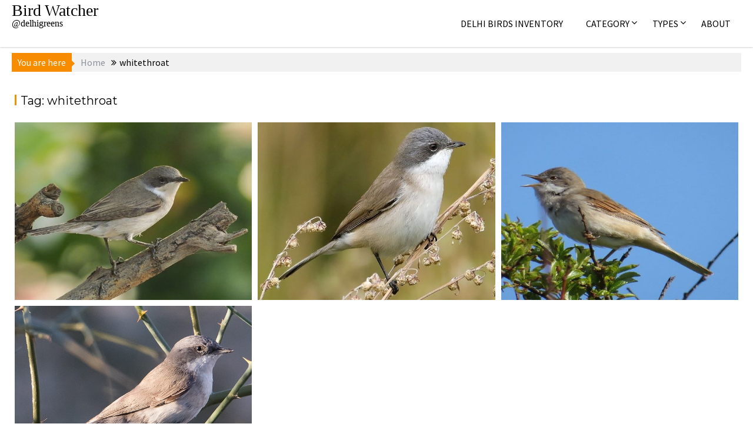

--- FILE ---
content_type: text/html; charset=UTF-8
request_url: https://birdwatcher.delhigreens.com/tag/whitethroat/
body_size: 11423
content:
		<!DOCTYPE html><html lang="en-US">
			<head>

				<meta charset="UTF-8">
		<meta name="viewport" content="width=device-width, initial-scale=1">
		<link rel="profile" href="https://gmpg.org/xfn/11">
		<link rel="pingback" href="https://birdwatcher.delhigreens.com/xmlrpc.php">
		<meta name='robots' content='index, follow, max-image-preview:large, max-snippet:-1, max-video-preview:-1' />

	<!-- This site is optimized with the Yoast SEO plugin v26.7 - https://yoast.com/wordpress/plugins/seo/ -->
	<title>whitethroat Archives &#187; Bird Watcher</title>
	<link rel="canonical" href="https://birdwatcher.delhigreens.com/tag/whitethroat/" />
	<meta property="og:locale" content="en_US" />
	<meta property="og:type" content="article" />
	<meta property="og:title" content="whitethroat Archives &#187; Bird Watcher" />
	<meta property="og:url" content="https://birdwatcher.delhigreens.com/tag/whitethroat/" />
	<meta property="og:site_name" content="Bird Watcher" />
	<meta name="twitter:card" content="summary_large_image" />
	<meta name="twitter:site" content="@delhigreens" />
	<script type="application/ld+json" class="yoast-schema-graph">{"@context":"https://schema.org","@graph":[{"@type":"CollectionPage","@id":"https://birdwatcher.delhigreens.com/tag/whitethroat/","url":"https://birdwatcher.delhigreens.com/tag/whitethroat/","name":"whitethroat Archives &#187; Bird Watcher","isPartOf":{"@id":"https://birdwatcher.delhigreens.com/#website"},"primaryImageOfPage":{"@id":"https://birdwatcher.delhigreens.com/tag/whitethroat/#primaryimage"},"image":{"@id":"https://birdwatcher.delhigreens.com/tag/whitethroat/#primaryimage"},"thumbnailUrl":"https://birdwatcher.delhigreens.com/wp-content/uploads/2014/12/Hume’s-Whitethroat-Sylvia-althaea.jpg","breadcrumb":{"@id":"https://birdwatcher.delhigreens.com/tag/whitethroat/#breadcrumb"},"inLanguage":"en-US"},{"@type":"ImageObject","inLanguage":"en-US","@id":"https://birdwatcher.delhigreens.com/tag/whitethroat/#primaryimage","url":"https://birdwatcher.delhigreens.com/wp-content/uploads/2014/12/Hume’s-Whitethroat-Sylvia-althaea.jpg","contentUrl":"https://birdwatcher.delhigreens.com/wp-content/uploads/2014/12/Hume’s-Whitethroat-Sylvia-althaea.jpg","width":640,"height":480},{"@type":"BreadcrumbList","@id":"https://birdwatcher.delhigreens.com/tag/whitethroat/#breadcrumb","itemListElement":[{"@type":"ListItem","position":1,"name":"Home","item":"https://birdwatcher.delhigreens.com/"},{"@type":"ListItem","position":2,"name":"whitethroat"}]},{"@type":"WebSite","@id":"https://birdwatcher.delhigreens.com/#website","url":"https://birdwatcher.delhigreens.com/","name":"Bird Watcher","description":"@delhigreens","publisher":{"@id":"https://birdwatcher.delhigreens.com/#organization"},"potentialAction":[{"@type":"SearchAction","target":{"@type":"EntryPoint","urlTemplate":"https://birdwatcher.delhigreens.com/?s={search_term_string}"},"query-input":{"@type":"PropertyValueSpecification","valueRequired":true,"valueName":"search_term_string"}}],"inLanguage":"en-US"},{"@type":"Organization","@id":"https://birdwatcher.delhigreens.com/#organization","name":"Birdwatcher @delhigreens","url":"https://birdwatcher.delhigreens.com/","logo":{"@type":"ImageObject","inLanguage":"en-US","@id":"https://birdwatcher.delhigreens.com/#/schema/logo/image/","url":"https://birdwatcher.delhigreens.com/wp-content/uploads/2021/11/cropped-birdwatcher.jpg","contentUrl":"https://birdwatcher.delhigreens.com/wp-content/uploads/2021/11/cropped-birdwatcher.jpg","width":512,"height":512,"caption":"Birdwatcher @delhigreens"},"image":{"@id":"https://birdwatcher.delhigreens.com/#/schema/logo/image/"},"sameAs":["https://facebook.com/delhigreens","https://x.com/delhigreens","https://instagram.com/delhigreens"]}]}</script>
	<!-- / Yoast SEO plugin. -->


<link rel='dns-prefetch' href='//stats.wp.com' />
<link rel='dns-prefetch' href='//fonts.googleapis.com' />
<link rel='dns-prefetch' href='//jetpack.wordpress.com' />
<link rel='dns-prefetch' href='//s0.wp.com' />
<link rel='dns-prefetch' href='//public-api.wordpress.com' />
<link rel='dns-prefetch' href='//0.gravatar.com' />
<link rel='dns-prefetch' href='//1.gravatar.com' />
<link rel='dns-prefetch' href='//2.gravatar.com' />
<link rel='dns-prefetch' href='//widgets.wp.com' />
<link rel="alternate" type="application/rss+xml" title="Bird Watcher &raquo; Feed" href="https://birdwatcher.delhigreens.com/feed/" />
<link rel="alternate" type="application/rss+xml" title="Bird Watcher &raquo; Comments Feed" href="https://birdwatcher.delhigreens.com/comments/feed/" />
<link rel="alternate" type="application/rss+xml" title="Bird Watcher &raquo; whitethroat Tag Feed" href="https://birdwatcher.delhigreens.com/tag/whitethroat/feed/" />
<style id='wp-img-auto-sizes-contain-inline-css' type='text/css'>
img:is([sizes=auto i],[sizes^="auto," i]){contain-intrinsic-size:3000px 1500px}
/*# sourceURL=wp-img-auto-sizes-contain-inline-css */
</style>
<style id='wp-emoji-styles-inline-css' type='text/css'>

	img.wp-smiley, img.emoji {
		display: inline !important;
		border: none !important;
		box-shadow: none !important;
		height: 1em !important;
		width: 1em !important;
		margin: 0 0.07em !important;
		vertical-align: -0.1em !important;
		background: none !important;
		padding: 0 !important;
	}
/*# sourceURL=wp-emoji-styles-inline-css */
</style>
<style id='wp-block-library-inline-css' type='text/css'>
:root{--wp-block-synced-color:#7a00df;--wp-block-synced-color--rgb:122,0,223;--wp-bound-block-color:var(--wp-block-synced-color);--wp-editor-canvas-background:#ddd;--wp-admin-theme-color:#007cba;--wp-admin-theme-color--rgb:0,124,186;--wp-admin-theme-color-darker-10:#006ba1;--wp-admin-theme-color-darker-10--rgb:0,107,160.5;--wp-admin-theme-color-darker-20:#005a87;--wp-admin-theme-color-darker-20--rgb:0,90,135;--wp-admin-border-width-focus:2px}@media (min-resolution:192dpi){:root{--wp-admin-border-width-focus:1.5px}}.wp-element-button{cursor:pointer}:root .has-very-light-gray-background-color{background-color:#eee}:root .has-very-dark-gray-background-color{background-color:#313131}:root .has-very-light-gray-color{color:#eee}:root .has-very-dark-gray-color{color:#313131}:root .has-vivid-green-cyan-to-vivid-cyan-blue-gradient-background{background:linear-gradient(135deg,#00d084,#0693e3)}:root .has-purple-crush-gradient-background{background:linear-gradient(135deg,#34e2e4,#4721fb 50%,#ab1dfe)}:root .has-hazy-dawn-gradient-background{background:linear-gradient(135deg,#faaca8,#dad0ec)}:root .has-subdued-olive-gradient-background{background:linear-gradient(135deg,#fafae1,#67a671)}:root .has-atomic-cream-gradient-background{background:linear-gradient(135deg,#fdd79a,#004a59)}:root .has-nightshade-gradient-background{background:linear-gradient(135deg,#330968,#31cdcf)}:root .has-midnight-gradient-background{background:linear-gradient(135deg,#020381,#2874fc)}:root{--wp--preset--font-size--normal:16px;--wp--preset--font-size--huge:42px}.has-regular-font-size{font-size:1em}.has-larger-font-size{font-size:2.625em}.has-normal-font-size{font-size:var(--wp--preset--font-size--normal)}.has-huge-font-size{font-size:var(--wp--preset--font-size--huge)}.has-text-align-center{text-align:center}.has-text-align-left{text-align:left}.has-text-align-right{text-align:right}.has-fit-text{white-space:nowrap!important}#end-resizable-editor-section{display:none}.aligncenter{clear:both}.items-justified-left{justify-content:flex-start}.items-justified-center{justify-content:center}.items-justified-right{justify-content:flex-end}.items-justified-space-between{justify-content:space-between}.screen-reader-text{border:0;clip-path:inset(50%);height:1px;margin:-1px;overflow:hidden;padding:0;position:absolute;width:1px;word-wrap:normal!important}.screen-reader-text:focus{background-color:#ddd;clip-path:none;color:#444;display:block;font-size:1em;height:auto;left:5px;line-height:normal;padding:15px 23px 14px;text-decoration:none;top:5px;width:auto;z-index:100000}html :where(.has-border-color){border-style:solid}html :where([style*=border-top-color]){border-top-style:solid}html :where([style*=border-right-color]){border-right-style:solid}html :where([style*=border-bottom-color]){border-bottom-style:solid}html :where([style*=border-left-color]){border-left-style:solid}html :where([style*=border-width]){border-style:solid}html :where([style*=border-top-width]){border-top-style:solid}html :where([style*=border-right-width]){border-right-style:solid}html :where([style*=border-bottom-width]){border-bottom-style:solid}html :where([style*=border-left-width]){border-left-style:solid}html :where(img[class*=wp-image-]){height:auto;max-width:100%}:where(figure){margin:0 0 1em}html :where(.is-position-sticky){--wp-admin--admin-bar--position-offset:var(--wp-admin--admin-bar--height,0px)}@media screen and (max-width:600px){html :where(.is-position-sticky){--wp-admin--admin-bar--position-offset:0px}}

/*# sourceURL=wp-block-library-inline-css */
</style><style id='global-styles-inline-css' type='text/css'>
:root{--wp--preset--aspect-ratio--square: 1;--wp--preset--aspect-ratio--4-3: 4/3;--wp--preset--aspect-ratio--3-4: 3/4;--wp--preset--aspect-ratio--3-2: 3/2;--wp--preset--aspect-ratio--2-3: 2/3;--wp--preset--aspect-ratio--16-9: 16/9;--wp--preset--aspect-ratio--9-16: 9/16;--wp--preset--color--black: #000000;--wp--preset--color--cyan-bluish-gray: #abb8c3;--wp--preset--color--white: #ffffff;--wp--preset--color--pale-pink: #f78da7;--wp--preset--color--vivid-red: #cf2e2e;--wp--preset--color--luminous-vivid-orange: #ff6900;--wp--preset--color--luminous-vivid-amber: #fcb900;--wp--preset--color--light-green-cyan: #7bdcb5;--wp--preset--color--vivid-green-cyan: #00d084;--wp--preset--color--pale-cyan-blue: #8ed1fc;--wp--preset--color--vivid-cyan-blue: #0693e3;--wp--preset--color--vivid-purple: #9b51e0;--wp--preset--gradient--vivid-cyan-blue-to-vivid-purple: linear-gradient(135deg,rgb(6,147,227) 0%,rgb(155,81,224) 100%);--wp--preset--gradient--light-green-cyan-to-vivid-green-cyan: linear-gradient(135deg,rgb(122,220,180) 0%,rgb(0,208,130) 100%);--wp--preset--gradient--luminous-vivid-amber-to-luminous-vivid-orange: linear-gradient(135deg,rgb(252,185,0) 0%,rgb(255,105,0) 100%);--wp--preset--gradient--luminous-vivid-orange-to-vivid-red: linear-gradient(135deg,rgb(255,105,0) 0%,rgb(207,46,46) 100%);--wp--preset--gradient--very-light-gray-to-cyan-bluish-gray: linear-gradient(135deg,rgb(238,238,238) 0%,rgb(169,184,195) 100%);--wp--preset--gradient--cool-to-warm-spectrum: linear-gradient(135deg,rgb(74,234,220) 0%,rgb(151,120,209) 20%,rgb(207,42,186) 40%,rgb(238,44,130) 60%,rgb(251,105,98) 80%,rgb(254,248,76) 100%);--wp--preset--gradient--blush-light-purple: linear-gradient(135deg,rgb(255,206,236) 0%,rgb(152,150,240) 100%);--wp--preset--gradient--blush-bordeaux: linear-gradient(135deg,rgb(254,205,165) 0%,rgb(254,45,45) 50%,rgb(107,0,62) 100%);--wp--preset--gradient--luminous-dusk: linear-gradient(135deg,rgb(255,203,112) 0%,rgb(199,81,192) 50%,rgb(65,88,208) 100%);--wp--preset--gradient--pale-ocean: linear-gradient(135deg,rgb(255,245,203) 0%,rgb(182,227,212) 50%,rgb(51,167,181) 100%);--wp--preset--gradient--electric-grass: linear-gradient(135deg,rgb(202,248,128) 0%,rgb(113,206,126) 100%);--wp--preset--gradient--midnight: linear-gradient(135deg,rgb(2,3,129) 0%,rgb(40,116,252) 100%);--wp--preset--font-size--small: 13px;--wp--preset--font-size--medium: 20px;--wp--preset--font-size--large: 36px;--wp--preset--font-size--x-large: 42px;--wp--preset--spacing--20: 0.44rem;--wp--preset--spacing--30: 0.67rem;--wp--preset--spacing--40: 1rem;--wp--preset--spacing--50: 1.5rem;--wp--preset--spacing--60: 2.25rem;--wp--preset--spacing--70: 3.38rem;--wp--preset--spacing--80: 5.06rem;--wp--preset--shadow--natural: 6px 6px 9px rgba(0, 0, 0, 0.2);--wp--preset--shadow--deep: 12px 12px 50px rgba(0, 0, 0, 0.4);--wp--preset--shadow--sharp: 6px 6px 0px rgba(0, 0, 0, 0.2);--wp--preset--shadow--outlined: 6px 6px 0px -3px rgb(255, 255, 255), 6px 6px rgb(0, 0, 0);--wp--preset--shadow--crisp: 6px 6px 0px rgb(0, 0, 0);}:where(.is-layout-flex){gap: 0.5em;}:where(.is-layout-grid){gap: 0.5em;}body .is-layout-flex{display: flex;}.is-layout-flex{flex-wrap: wrap;align-items: center;}.is-layout-flex > :is(*, div){margin: 0;}body .is-layout-grid{display: grid;}.is-layout-grid > :is(*, div){margin: 0;}:where(.wp-block-columns.is-layout-flex){gap: 2em;}:where(.wp-block-columns.is-layout-grid){gap: 2em;}:where(.wp-block-post-template.is-layout-flex){gap: 1.25em;}:where(.wp-block-post-template.is-layout-grid){gap: 1.25em;}.has-black-color{color: var(--wp--preset--color--black) !important;}.has-cyan-bluish-gray-color{color: var(--wp--preset--color--cyan-bluish-gray) !important;}.has-white-color{color: var(--wp--preset--color--white) !important;}.has-pale-pink-color{color: var(--wp--preset--color--pale-pink) !important;}.has-vivid-red-color{color: var(--wp--preset--color--vivid-red) !important;}.has-luminous-vivid-orange-color{color: var(--wp--preset--color--luminous-vivid-orange) !important;}.has-luminous-vivid-amber-color{color: var(--wp--preset--color--luminous-vivid-amber) !important;}.has-light-green-cyan-color{color: var(--wp--preset--color--light-green-cyan) !important;}.has-vivid-green-cyan-color{color: var(--wp--preset--color--vivid-green-cyan) !important;}.has-pale-cyan-blue-color{color: var(--wp--preset--color--pale-cyan-blue) !important;}.has-vivid-cyan-blue-color{color: var(--wp--preset--color--vivid-cyan-blue) !important;}.has-vivid-purple-color{color: var(--wp--preset--color--vivid-purple) !important;}.has-black-background-color{background-color: var(--wp--preset--color--black) !important;}.has-cyan-bluish-gray-background-color{background-color: var(--wp--preset--color--cyan-bluish-gray) !important;}.has-white-background-color{background-color: var(--wp--preset--color--white) !important;}.has-pale-pink-background-color{background-color: var(--wp--preset--color--pale-pink) !important;}.has-vivid-red-background-color{background-color: var(--wp--preset--color--vivid-red) !important;}.has-luminous-vivid-orange-background-color{background-color: var(--wp--preset--color--luminous-vivid-orange) !important;}.has-luminous-vivid-amber-background-color{background-color: var(--wp--preset--color--luminous-vivid-amber) !important;}.has-light-green-cyan-background-color{background-color: var(--wp--preset--color--light-green-cyan) !important;}.has-vivid-green-cyan-background-color{background-color: var(--wp--preset--color--vivid-green-cyan) !important;}.has-pale-cyan-blue-background-color{background-color: var(--wp--preset--color--pale-cyan-blue) !important;}.has-vivid-cyan-blue-background-color{background-color: var(--wp--preset--color--vivid-cyan-blue) !important;}.has-vivid-purple-background-color{background-color: var(--wp--preset--color--vivid-purple) !important;}.has-black-border-color{border-color: var(--wp--preset--color--black) !important;}.has-cyan-bluish-gray-border-color{border-color: var(--wp--preset--color--cyan-bluish-gray) !important;}.has-white-border-color{border-color: var(--wp--preset--color--white) !important;}.has-pale-pink-border-color{border-color: var(--wp--preset--color--pale-pink) !important;}.has-vivid-red-border-color{border-color: var(--wp--preset--color--vivid-red) !important;}.has-luminous-vivid-orange-border-color{border-color: var(--wp--preset--color--luminous-vivid-orange) !important;}.has-luminous-vivid-amber-border-color{border-color: var(--wp--preset--color--luminous-vivid-amber) !important;}.has-light-green-cyan-border-color{border-color: var(--wp--preset--color--light-green-cyan) !important;}.has-vivid-green-cyan-border-color{border-color: var(--wp--preset--color--vivid-green-cyan) !important;}.has-pale-cyan-blue-border-color{border-color: var(--wp--preset--color--pale-cyan-blue) !important;}.has-vivid-cyan-blue-border-color{border-color: var(--wp--preset--color--vivid-cyan-blue) !important;}.has-vivid-purple-border-color{border-color: var(--wp--preset--color--vivid-purple) !important;}.has-vivid-cyan-blue-to-vivid-purple-gradient-background{background: var(--wp--preset--gradient--vivid-cyan-blue-to-vivid-purple) !important;}.has-light-green-cyan-to-vivid-green-cyan-gradient-background{background: var(--wp--preset--gradient--light-green-cyan-to-vivid-green-cyan) !important;}.has-luminous-vivid-amber-to-luminous-vivid-orange-gradient-background{background: var(--wp--preset--gradient--luminous-vivid-amber-to-luminous-vivid-orange) !important;}.has-luminous-vivid-orange-to-vivid-red-gradient-background{background: var(--wp--preset--gradient--luminous-vivid-orange-to-vivid-red) !important;}.has-very-light-gray-to-cyan-bluish-gray-gradient-background{background: var(--wp--preset--gradient--very-light-gray-to-cyan-bluish-gray) !important;}.has-cool-to-warm-spectrum-gradient-background{background: var(--wp--preset--gradient--cool-to-warm-spectrum) !important;}.has-blush-light-purple-gradient-background{background: var(--wp--preset--gradient--blush-light-purple) !important;}.has-blush-bordeaux-gradient-background{background: var(--wp--preset--gradient--blush-bordeaux) !important;}.has-luminous-dusk-gradient-background{background: var(--wp--preset--gradient--luminous-dusk) !important;}.has-pale-ocean-gradient-background{background: var(--wp--preset--gradient--pale-ocean) !important;}.has-electric-grass-gradient-background{background: var(--wp--preset--gradient--electric-grass) !important;}.has-midnight-gradient-background{background: var(--wp--preset--gradient--midnight) !important;}.has-small-font-size{font-size: var(--wp--preset--font-size--small) !important;}.has-medium-font-size{font-size: var(--wp--preset--font-size--medium) !important;}.has-large-font-size{font-size: var(--wp--preset--font-size--large) !important;}.has-x-large-font-size{font-size: var(--wp--preset--font-size--x-large) !important;}
/*# sourceURL=global-styles-inline-css */
</style>

<style id='classic-theme-styles-inline-css' type='text/css'>
/*! This file is auto-generated */
.wp-block-button__link{color:#fff;background-color:#32373c;border-radius:9999px;box-shadow:none;text-decoration:none;padding:calc(.667em + 2px) calc(1.333em + 2px);font-size:1.125em}.wp-block-file__button{background:#32373c;color:#fff;text-decoration:none}
/*# sourceURL=/wp-includes/css/classic-themes.min.css */
</style>
<link rel='stylesheet' id='fontawesome-css' href='https://birdwatcher.delhigreens.com/wp-content/plugins/gutentor/assets/library/fontawesome/css/all.min.css?ver=5.12.0' type='text/css' media='all' />
<link rel='stylesheet' id='wpness-grid-css' href='https://birdwatcher.delhigreens.com/wp-content/plugins/gutentor/assets/library/wpness-grid/wpness-grid.css?ver=1.0.0' type='text/css' media='all' />
<link rel='stylesheet' id='animate-css' href='https://birdwatcher.delhigreens.com/wp-content/plugins/gutentor/assets/library/animatecss/animate.min.css?ver=3.7.2' type='text/css' media='all' />
<link rel='stylesheet' id='wp-components-css' href='https://birdwatcher.delhigreens.com/wp-includes/css/dist/components/style.min.css?ver=6.9' type='text/css' media='all' />
<link rel='stylesheet' id='wp-preferences-css' href='https://birdwatcher.delhigreens.com/wp-includes/css/dist/preferences/style.min.css?ver=6.9' type='text/css' media='all' />
<link rel='stylesheet' id='wp-block-editor-css' href='https://birdwatcher.delhigreens.com/wp-includes/css/dist/block-editor/style.min.css?ver=6.9' type='text/css' media='all' />
<link rel='stylesheet' id='wp-reusable-blocks-css' href='https://birdwatcher.delhigreens.com/wp-includes/css/dist/reusable-blocks/style.min.css?ver=6.9' type='text/css' media='all' />
<link rel='stylesheet' id='wp-patterns-css' href='https://birdwatcher.delhigreens.com/wp-includes/css/dist/patterns/style.min.css?ver=6.9' type='text/css' media='all' />
<link rel='stylesheet' id='wp-editor-css' href='https://birdwatcher.delhigreens.com/wp-includes/css/dist/editor/style.min.css?ver=6.9' type='text/css' media='all' />
<link rel='stylesheet' id='gutentor-css' href='https://birdwatcher.delhigreens.com/wp-content/plugins/gutentor/dist/blocks.style.build.css?ver=3.5.4' type='text/css' media='all' />
<link rel='stylesheet' id='cool-tag-cloud-css' href='https://birdwatcher.delhigreens.com/wp-content/plugins/cool-tag-cloud/inc/cool-tag-cloud.css?ver=2.25' type='text/css' media='all' />
<link rel='stylesheet' id='acmephoto-googleapis-css' href='//fonts.googleapis.com/css?family=Montserrat%3A400%2C700%7CSource+Sans+Pro%3A400%2C600&#038;ver=1.0.0' type='text/css' media='all' />
<link rel='stylesheet' id='font-awesome-css' href='https://birdwatcher.delhigreens.com/wp-content/themes/acmephoto/assets/library/Font-Awesome/css/font-awesome.min.css?ver=4.5.0' type='text/css' media='all' />
<link rel='stylesheet' id='acmephoto-style-css' href='https://birdwatcher.delhigreens.com/wp-content/themes/acmephoto/style.css?ver=6.9' type='text/css' media='all' />
<style id='acmephoto-style-inline-css' type='text/css'>

            mark,
            .comment-form .form-submit input,
            #calendar_wrap #wp-calendar #today,
            #calendar_wrap #wp-calendar #today a,
            .wpcf7-form input.wpcf7-submit:hover,
            .wpcf7-form input.wpcf7-submit:focus,
            .breadcrumb,
            .masonry-start .read-more .read-more-btn,
            .show-more,
             .slicknav_btn,
             .widget-title::after,
             .banner-search .search-block #searchsubmit,
             .at-sticky{
                background: #F88C00;
            }
            a:hover,
            .header-wrapper .menu li a:hover,
            .socials a:hover,
            .site-title a:hover,
            .slider-feature-wrap a:hover,
            .featured-desc .above-entry-meta span:hover,
            .posted-on a:hover,
            .cat-links a:hover,
            .comments-link a:hover,
            .edit-link a:hover,
            .tags-links a:hover,
            .byline a:hover,
            .nav-links a:hover,
            #acmephoto-breadcrumbs a:hover,
            .widget li a:hover,
             a:focus,
            .header-wrapper .menu li a:focus,
            .socials a:focus,
            .site-title a:focus,
            .slider-feature-wrap a:focus,
            .featured-desc .above-entry-meta span:focus,
            .posted-on a:focus,
            .cat-links a:focus,
            .comments-link a:focus,
            .edit-link a:focus,
            .tags-links a:focus,
            .byline a:focus,
            .nav-links a:focus,
            #acmephoto-breadcrumbs a:focus,
            .widget li a:focus,
            .slider-section .cat-links a,
            .widget_search input#s,
            .wpcf7-form input.wpcf7-submit,
            .screen-reader-text:focus,
            .main-navigation ul > li.current-menu-item > a,
            .main-navigation ul > li.current-menu-parent > a,
            .main-navigation ul > li.current_page_parent > a,
            .main-navigation ul > li.current_page_ancestor > a{
                color: #F88C00;
            }
         .at-sticky::before {
         	border-top: 18px solid #F88C00;
         }
            .page-header .page-title:after,
            .single .entry-header.border .entry-title:after{
                background: #F88C00;
                content: '';
                height: 18px;
                position: absolute;
                top: 14px;
                width: 3px;
                left:0;
            }
            .rtl .page-header .page-title:after,
            .rtl.single .entry-header.border .entry-title:after{
                background: #F88C00;
                content: '';
                height: 18px;
                position: absolute;
                top: 14px;
                width: 3px;
                right:0;
            }
            .page-header .page-title:before,
            .single .entry-header.border .entry-title:before{
                border-bottom: 7px solid #F88C00;
            }
            .wpcf7-form input.wpcf7-submit:hover,
            .wpcf7-form input.wpcf7-submit:focus,
            .banner-search .search-block{
                border: 2px solid #F88C00;
            }
            .breadcrumb::after {
                border-left: 5px solid #F88C00;
            }
            .rtl .breadcrumb::after {
                border-right: 5px solid #F88C00;
                border-left: medium none;
            }
            .tagcloud a{
                border: 1px solid #F88C00;
            }
         
            @media screen and (max-width:992px){
                .slicknav_nav li:hover > a,
                .slicknav_nav li.current-menu-ancestor a,
                .slicknav_nav li.current-menu-item  > a,
                .slicknav_nav li.current_page_item a,
                .slicknav_nav li.current_page_item .slicknav_item span,
                .slicknav_nav li .slicknav_item:hover a{
                    color: #F88C00;
                }
                .slicknav_nav li:focus-within > a,
                .slicknav_nav li .slicknav_item:focus-within a{
                    color: #F88C00;
                }
            }
/*# sourceURL=acmephoto-style-inline-css */
</style>
<link rel='stylesheet' id='acmephoto-block-front-styles-css' href='https://birdwatcher.delhigreens.com/wp-content/themes/acmephoto/acmethemes/gutenberg/gutenberg-front.css?ver=1.0' type='text/css' media='all' />
<script type="text/javascript" src="https://birdwatcher.delhigreens.com/wp-includes/js/jquery/jquery.min.js?ver=3.7.1" id="jquery-core-js"></script>
<script type="text/javascript" src="https://birdwatcher.delhigreens.com/wp-includes/js/jquery/jquery-migrate.min.js?ver=3.4.1" id="jquery-migrate-js"></script>
<link rel="https://api.w.org/" href="https://birdwatcher.delhigreens.com/wp-json/" /><link rel="alternate" title="JSON" type="application/json" href="https://birdwatcher.delhigreens.com/wp-json/wp/v2/tags/22" /><link rel="EditURI" type="application/rsd+xml" title="RSD" href="https://birdwatcher.delhigreens.com/xmlrpc.php?rsd" />
<meta name="generator" content="WordPress 6.9" />
<!-- FAVHERO FAVICON START --><!-- For iPad with high-resolution Retina display running iOS ≥ 7: --><link rel="apple-touch-icon-precomposed" sizes="152x152" href="https://birdwatcher.delhigreens.com/wp-content/uploads/2021/10/favicon-152.png"><!-- Standard: --><link rel="icon" sizes="152x152" href="https://birdwatcher.delhigreens.com/wp-content/uploads/2021/10/favicon-152.png"><meta name="msapplication-TileColor" content="#FFFFFF"><meta name="msapplication-TileImage" content="https://birdwatcher.delhigreens.com/wp-content/uploads/2021/10/favicon-144.png"><!-- For iPad with high-resolution Retina display running iOS ≤ 6: --><link rel="apple-touch-icon-precomposed" sizes="144x144" href="https://birdwatcher.delhigreens.com/wp-content/uploads/2021/10/favicon-144.png"><!-- For iPhone with high-resolution Retina display running iOS ≥ 7: --><link rel="apple-touch-icon-precomposed" sizes="120x120" href="https://birdwatcher.delhigreens.com/wp-content/uploads/2021/10/favicon-120.png"><!-- For first- and second-generation iPad: --><link rel="apple-touch-icon-precomposed" sizes="72x72" href="https://birdwatcher.delhigreens.com/wp-content/uploads/2021/10/favicon-72.png"><!-- For non-Retina iPhone, iPod Touch, and Android 2.1+ devices: --><link rel="apple-touch-icon-precomposed" href="https://birdwatcher.delhigreens.com/wp-content/uploads/2021/10/favicon-57.png"><!-- FAVHERO FAVICON END -->	<style>img#wpstats{display:none}</style>
		<link rel="icon" href="https://birdwatcher.delhigreens.com/wp-content/uploads/2021/11/cropped-birdwatcher-32x32.jpg" sizes="32x32" />
<link rel="icon" href="https://birdwatcher.delhigreens.com/wp-content/uploads/2021/11/cropped-birdwatcher-192x192.jpg" sizes="192x192" />
<link rel="apple-touch-icon" href="https://birdwatcher.delhigreens.com/wp-content/uploads/2021/11/cropped-birdwatcher-180x180.jpg" />
<meta name="msapplication-TileImage" content="https://birdwatcher.delhigreens.com/wp-content/uploads/2021/11/cropped-birdwatcher-270x270.jpg" />
		<style type="text/css" id="wp-custom-css">
			body {
    color: black;
}		</style>
			</head>
<body data-rsssl=1 class="archive tag tag-whitethroat tag-22 wp-theme-acmephoto gutentor-active not-front-page no-sidebar">

		<div id="page" class="hfeed site">
				<a class="skip-link screen-reader-text" href="#content" title="link">Skip to content</a>
					<div class="navbar at-navbar clearfix  navbar-small" id="navbar" role="navigation">
						<div class="wrapper">
			<div class="sticky-site-identity">
									<p class="site-title">
						<a href="https://birdwatcher.delhigreens.com/" rel="home">Bird Watcher</a>
					</p>
											<p class="site-description">@delhigreens</p>
								<!--acmephoto-header-id-display-opt-->
						<!--acmephoto-header-id-display-opt-->
			</div>
						<button type="button" class="navbar-toggle"><i class="fa fa-bars"></i></button>
			<div class="main-navigation clearfix" id="main-navigation">
				<div class="menu-top-menu-container"><ul id="primary-menu" class="nav navbar-nav navbar-right animated"><li id="menu-item-3303" class="menu-item menu-item-type-taxonomy menu-item-object-category menu-item-3303"><a href="https://birdwatcher.delhigreens.com/category/inventory/">Delhi Birds Inventory</a></li>
<li id="menu-item-3279" class="menu-item menu-item-type-custom menu-item-object-custom menu-item-home menu-item-has-children menu-item-3279"><a href="https://birdwatcher.delhigreens.com/#">Category</a>
<ul class="sub-menu">
	<li id="menu-item-3284" class="menu-item menu-item-type-taxonomy menu-item-object-category menu-item-3284"><a href="https://birdwatcher.delhigreens.com/category/water-birds-of-delhi/">Water Birds</a></li>
	<li id="menu-item-3339" class="menu-item menu-item-type-taxonomy menu-item-object-category menu-item-3339"><a href="https://birdwatcher.delhigreens.com/category/raptors/">Raptors</a></li>
</ul>
</li>
<li id="menu-item-3283" class="menu-item menu-item-type-post_type menu-item-object-page menu-item-has-children menu-item-3283"><a href="https://birdwatcher.delhigreens.com/types/">Types</a>
<ul class="sub-menu">
	<li id="menu-item-3297" class="menu-item menu-item-type-custom menu-item-object-custom menu-item-3297"><a href="https://birdwatcher.delhigreens.com/tag/warbler/">Warblers</a></li>
	<li id="menu-item-3298" class="menu-item menu-item-type-custom menu-item-object-custom menu-item-3298"><a href="https://birdwatcher.delhigreens.com/tag/pipit/">Pipits</a></li>
	<li id="menu-item-3299" class="menu-item menu-item-type-custom menu-item-object-custom menu-item-3299"><a href="https://birdwatcher.delhigreens.com/tag/lark/">Larks</a></li>
	<li id="menu-item-3304" class="menu-item menu-item-type-custom menu-item-object-custom menu-item-3304"><a href="https://birdwatcher.delhigreens.com/tag/eagle/">Eagles</a></li>
	<li id="menu-item-3305" class="menu-item menu-item-type-custom menu-item-object-custom menu-item-3305"><a href="https://birdwatcher.delhigreens.com/tag/lapwing/">Lapwings</a></li>
	<li id="menu-item-3306" class="menu-item menu-item-type-custom menu-item-object-custom menu-item-3306"><a href="https://birdwatcher.delhigreens.com/tag/owl/">Owls</a></li>
	<li id="menu-item-3307" class="menu-item menu-item-type-custom menu-item-object-custom menu-item-3307"><a href="https://birdwatcher.delhigreens.com/tag/cuckoo/">Cuckoos</a></li>
	<li id="menu-item-3308" class="menu-item menu-item-type-custom menu-item-object-custom menu-item-3308"><a href="https://birdwatcher.delhigreens.com/tag/sandpiper/">Sandpipers</a></li>
	<li id="menu-item-3309" class="menu-item menu-item-type-custom menu-item-object-custom menu-item-3309"><a href="https://birdwatcher.delhigreens.com/tag/flycatcher/">Flycatchers</a></li>
	<li id="menu-item-3310" class="menu-item menu-item-type-custom menu-item-object-custom menu-item-3310"><a href="https://birdwatcher.delhigreens.com/tag/starling/">Starlings</a></li>
	<li id="menu-item-3311" class="menu-item menu-item-type-custom menu-item-object-custom menu-item-3311"><a href="https://birdwatcher.delhigreens.com/tag/prinia/">Prinias</a></li>
	<li id="menu-item-3312" class="menu-item menu-item-type-custom menu-item-object-custom menu-item-3312"><a href="https://birdwatcher.delhigreens.com/tag/tern/">Terns</a></li>
	<li id="menu-item-3313" class="menu-item menu-item-type-post_type menu-item-object-page menu-item-3313"><a href="https://birdwatcher.delhigreens.com/types/">[ MORE ]</a></li>
</ul>
</li>
<li id="menu-item-3280" class="menu-item menu-item-type-post_type menu-item-object-page menu-item-3280"><a href="https://birdwatcher.delhigreens.com/about/">About</a></li>
</ul></div>			</div>
			<!--/.nav-collapse -->
		</div>
					</div>
					<div class="wrapper content-wrapper clearfix">
	<div id="content" class="site-content clearfix">
		<div class='breadcrumbs clearfix'><span class='breadcrumb'>You are here</span><div id='acmephoto-breadcrumbs'><div role="navigation" aria-label="Breadcrumbs" class="breadcrumb-trail breadcrumbs" itemprop="breadcrumb"><ul class="trail-items" itemscope itemtype="http://schema.org/BreadcrumbList"><meta name="numberOfItems" content="2" /><meta name="itemListOrder" content="Ascending" /><li itemprop="itemListElement" itemscope itemtype="http://schema.org/ListItem" class="trail-item trail-begin"><a href="https://birdwatcher.delhigreens.com/" rel="home" itemprop="item"><span itemprop="name">Home</span></a><meta itemprop="position" content="1" /></li><li class="trail-item trail-end"><span><span>whitethroat</span></span></li></ul></div></div></div><div class='clear'></div>	<div id="primary" class="content-area">
		<main id="main" class="site-main" role="main">
					<header class="page-header">
				<h1 class="page-title">Tag: <span>whitethroat</span></h1>			</header><!-- .page-header -->
			        <div class="masonry-start"><div id="masonry-loop">
        <article id="post-713" class="acme-col-3 article-ap masonry-post  post-713 post type-post status-publish format-standard has-post-thumbnail hentry category-inventory tag-whitethroat">
	<div class="inner-wrapper ">			
		<!--post thumbnal options-->
		<div class="post-thumb">
						<a href="https://birdwatcher.delhigreens.com/humes-whitethroat/" class="thumb-holder-link">
				<img width="640" height="480" src="https://birdwatcher.delhigreens.com/wp-content/uploads/2014/12/Hume’s-Whitethroat-Sylvia-althaea.jpg" class="attachment-large size-large wp-post-image" alt="" decoding="async" fetchpriority="high" srcset="https://birdwatcher.delhigreens.com/wp-content/uploads/2014/12/Hume’s-Whitethroat-Sylvia-althaea.jpg 640w, https://birdwatcher.delhigreens.com/wp-content/uploads/2014/12/Hume’s-Whitethroat-Sylvia-althaea-470x353.jpg 470w" sizes="(max-width: 640px) 100vw, 640px" />			</a>
			<div class="at-content-wrapper">
				<div class="at-overlay">
					<div class="acme-col-1">
						<div class="entry-title">
																
								<header class="entry-header">
									<h2 class="entry-title"><a href="https://birdwatcher.delhigreens.com/humes-whitethroat/" rel="bookmark">Humes Whitethroat</a></h2>								</header><!-- .entry-header -->
														</div>
					</div>
					<div class="acme-col-2">
						<div class="entry-data">
															<div class="entry-meta">
																	</div><!-- .entry-meta -->
													</div>
					</div>
					<div class="acme-col-2 float-right">
						<footer class="entry-footer">
							<span class="cat-links"><i class="fa fa-folder-o"></i><a href="https://birdwatcher.delhigreens.com/category/inventory/" rel="category tag">Full Inventory</a></span><span class="comments-link"><i class="fa fa-comment-o"></i><a href="https://birdwatcher.delhigreens.com/humes-whitethroat/#respond">Leave a comment</a></span>						</footer><!-- .entry-footer -->
					</div>
				</div>
			</div>			
		</div><!-- .post-thumb-->
	</div>
</article><!-- #post-## --><article id="post-711" class="acme-col-3 article-ap masonry-post  post-711 post type-post status-publish format-standard has-post-thumbnail hentry category-inventory tag-whitethroat">
	<div class="inner-wrapper ">			
		<!--post thumbnal options-->
		<div class="post-thumb">
						<a href="https://birdwatcher.delhigreens.com/lesser-whitethroat/" class="thumb-holder-link">
				<img width="640" height="480" src="https://birdwatcher.delhigreens.com/wp-content/uploads/2014/12/Lesser-Whitethroat-Sylvia-curruca.jpg" class="attachment-large size-large wp-post-image" alt="" decoding="async" srcset="https://birdwatcher.delhigreens.com/wp-content/uploads/2014/12/Lesser-Whitethroat-Sylvia-curruca.jpg 640w, https://birdwatcher.delhigreens.com/wp-content/uploads/2014/12/Lesser-Whitethroat-Sylvia-curruca-470x353.jpg 470w" sizes="(max-width: 640px) 100vw, 640px" />			</a>
			<div class="at-content-wrapper">
				<div class="at-overlay">
					<div class="acme-col-1">
						<div class="entry-title">
																
								<header class="entry-header">
									<h2 class="entry-title"><a href="https://birdwatcher.delhigreens.com/lesser-whitethroat/" rel="bookmark">Lesser Whitethroat</a></h2>								</header><!-- .entry-header -->
														</div>
					</div>
					<div class="acme-col-2">
						<div class="entry-data">
															<div class="entry-meta">
																	</div><!-- .entry-meta -->
													</div>
					</div>
					<div class="acme-col-2 float-right">
						<footer class="entry-footer">
							<span class="cat-links"><i class="fa fa-folder-o"></i><a href="https://birdwatcher.delhigreens.com/category/inventory/" rel="category tag">Full Inventory</a></span><span class="comments-link"><i class="fa fa-comment-o"></i><a href="https://birdwatcher.delhigreens.com/lesser-whitethroat/#respond">Leave a comment</a></span>						</footer><!-- .entry-footer -->
					</div>
				</div>
			</div>			
		</div><!-- .post-thumb-->
	</div>
</article><!-- #post-## --><article id="post-709" class="acme-col-3 article-ap masonry-post  post-709 post type-post status-publish format-standard has-post-thumbnail hentry category-inventory tag-whitethroat">
	<div class="inner-wrapper ">			
		<!--post thumbnal options-->
		<div class="post-thumb">
						<a href="https://birdwatcher.delhigreens.com/greater-whitethroat/" class="thumb-holder-link">
				<img width="640" height="480" src="https://birdwatcher.delhigreens.com/wp-content/uploads/2014/12/Greater-Whitethroat-Sylvia-communis.jpg" class="attachment-large size-large wp-post-image" alt="" decoding="async" srcset="https://birdwatcher.delhigreens.com/wp-content/uploads/2014/12/Greater-Whitethroat-Sylvia-communis.jpg 640w, https://birdwatcher.delhigreens.com/wp-content/uploads/2014/12/Greater-Whitethroat-Sylvia-communis-470x353.jpg 470w" sizes="(max-width: 640px) 100vw, 640px" />			</a>
			<div class="at-content-wrapper">
				<div class="at-overlay">
					<div class="acme-col-1">
						<div class="entry-title">
																
								<header class="entry-header">
									<h2 class="entry-title"><a href="https://birdwatcher.delhigreens.com/greater-whitethroat/" rel="bookmark">Greater Whitethroat</a></h2>								</header><!-- .entry-header -->
														</div>
					</div>
					<div class="acme-col-2">
						<div class="entry-data">
															<div class="entry-meta">
																	</div><!-- .entry-meta -->
													</div>
					</div>
					<div class="acme-col-2 float-right">
						<footer class="entry-footer">
							<span class="cat-links"><i class="fa fa-folder-o"></i><a href="https://birdwatcher.delhigreens.com/category/inventory/" rel="category tag">Full Inventory</a></span><span class="comments-link"><i class="fa fa-comment-o"></i><a href="https://birdwatcher.delhigreens.com/greater-whitethroat/#respond">Leave a comment</a></span>						</footer><!-- .entry-footer -->
					</div>
				</div>
			</div>			
		</div><!-- .post-thumb-->
	</div>
</article><!-- #post-## --><article id="post-715" class="acme-col-3 article-ap masonry-post  post-715 post type-post status-publish format-standard has-post-thumbnail hentry category-inventory tag-whitethroat">
	<div class="inner-wrapper ">			
		<!--post thumbnal options-->
		<div class="post-thumb">
						<a href="https://birdwatcher.delhigreens.com/small-whitethroat/" class="thumb-holder-link">
				<img width="640" height="480" src="https://birdwatcher.delhigreens.com/wp-content/uploads/2014/12/small-whitethroat.jpg" class="attachment-large size-large wp-post-image" alt="small whitethroat" decoding="async" loading="lazy" srcset="https://birdwatcher.delhigreens.com/wp-content/uploads/2014/12/small-whitethroat.jpg 640w, https://birdwatcher.delhigreens.com/wp-content/uploads/2014/12/small-whitethroat-470x353.jpg 470w" sizes="auto, (max-width: 640px) 100vw, 640px" />			</a>
			<div class="at-content-wrapper">
				<div class="at-overlay">
					<div class="acme-col-1">
						<div class="entry-title">
																
								<header class="entry-header">
									<h2 class="entry-title"><a href="https://birdwatcher.delhigreens.com/small-whitethroat/" rel="bookmark">Small Whitethroat</a></h2>								</header><!-- .entry-header -->
														</div>
					</div>
					<div class="acme-col-2">
						<div class="entry-data">
															<div class="entry-meta">
																	</div><!-- .entry-meta -->
													</div>
					</div>
					<div class="acme-col-2 float-right">
						<footer class="entry-footer">
							<span class="cat-links"><i class="fa fa-folder-o"></i><a href="https://birdwatcher.delhigreens.com/category/inventory/" rel="category tag">Full Inventory</a></span><span class="comments-link"><i class="fa fa-comment-o"></i><a href="https://birdwatcher.delhigreens.com/small-whitethroat/#respond">Leave a comment</a></span>						</footer><!-- .entry-footer -->
					</div>
				</div>
			</div>			
		</div><!-- .post-thumb-->
	</div>
</article><!-- #post-## -->        </div><!--#masonry-loop-->
        </div><!--masonry-start-->
        <div class='clearfix'></div> <div class='show-more' data-number='2'><i class='fa fa-refresh'></i>Show More</div><div id='acmephoto-temp-post'></div>		</main><!-- #main -->
	</div><!-- #primary -->
		</div><!-- #content -->
		</div><!-- content-wrapper-->
				<div class="clearfix"></div>
		<footer id="colophon" class="site-footer" role="contentinfo">
			<div class=" footer-wrapper">
							<div class="footer-copyright border text-center">
					<div class="wrapper">
												<div class="clearfix"></div>
													<p>Copyright © 2021-2026. Some Rights Reserved. Delhi Greens.</p>
												</div>
				</div>
				<div class="clearfix"></div>
			</div><!-- footer-wrapper-->
		</footer><!-- #colophon -->
	</div><!--page end-->
		<script type="speculationrules">
{"prefetch":[{"source":"document","where":{"and":[{"href_matches":"/*"},{"not":{"href_matches":["/wp-*.php","/wp-admin/*","/wp-content/uploads/*","/wp-content/*","/wp-content/plugins/*","/wp-content/themes/acmephoto/*","/*\\?(.+)"]}},{"not":{"selector_matches":"a[rel~=\"nofollow\"]"}},{"not":{"selector_matches":".no-prefetch, .no-prefetch a"}}]},"eagerness":"conservative"}]}
</script>
    <script>
        function coolTagCloudToggle( element ) {
            var parent = element.closest('.cool-tag-cloud');
            parent.querySelector('.cool-tag-cloud-inner').classList.toggle('cool-tag-cloud-active');
            parent.querySelector( '.cool-tag-cloud-load-more').classList.toggle('cool-tag-cloud-active');
        }
    </script>
    <script type="text/javascript" src="https://birdwatcher.delhigreens.com/wp-content/plugins/gutentor/assets/library/wow/wow.min.js?ver=1.2.1" id="wow-js"></script>
<script type="text/javascript" src="https://birdwatcher.delhigreens.com/wp-content/themes/acmephoto/assets/library/cycle2/jquery.cycle2.js?ver=1.3.3" id="jquery-cycle2-js"></script>
<script type="text/javascript" src="https://birdwatcher.delhigreens.com/wp-content/themes/acmephoto/assets/library/cycle2/jquery.cycle2.tile.js?ver=1.3.3" id="jquery-cycle2-tile-js"></script>
<script type="text/javascript" src="https://birdwatcher.delhigreens.com/wp-includes/js/imagesloaded.min.js?ver=5.0.0" id="imagesloaded-js"></script>
<script type="text/javascript" src="https://birdwatcher.delhigreens.com/wp-includes/js/masonry.min.js?ver=4.2.2" id="masonry-js"></script>
<script type="text/javascript" id="acmephoto-custom-js-extra">
/* <![CDATA[ */
var acmephoto_ajax = {"ajaxurl":"https://birdwatcher.delhigreens.com/wp-admin/admin-ajax.php","paged":"1","max_num_pages":"1","next_posts":"","show_more":"Show More","no_more_posts":"No More"};
//# sourceURL=acmephoto-custom-js-extra
/* ]]> */
</script>
<script type="text/javascript" src="https://birdwatcher.delhigreens.com/wp-content/themes/acmephoto/assets/js/acmephoto-custom.js?ver=1.0.0" id="acmephoto-custom-js"></script>
<script type="text/javascript" id="jetpack-stats-js-before">
/* <![CDATA[ */
_stq = window._stq || [];
_stq.push([ "view", {"v":"ext","blog":"199344183","post":"0","tz":"5.5","srv":"birdwatcher.delhigreens.com","arch_tag":"whitethroat","arch_results":"4","j":"1:15.4"} ]);
_stq.push([ "clickTrackerInit", "199344183", "0" ]);
//# sourceURL=jetpack-stats-js-before
/* ]]> */
</script>
<script type="text/javascript" src="https://stats.wp.com/e-202604.js" id="jetpack-stats-js" defer="defer" data-wp-strategy="defer"></script>
<script type="text/javascript" id="gutentor-block-js-extra">
/* <![CDATA[ */
var gutentorLS = {"fontAwesomeVersion":"5","restNonce":"7637ee85d9","restUrl":"https://birdwatcher.delhigreens.com/wp-json/"};
//# sourceURL=gutentor-block-js-extra
/* ]]> */
</script>
<script type="text/javascript" src="https://birdwatcher.delhigreens.com/wp-content/plugins/gutentor/assets/js/gutentor.js?ver=3.5.4" id="gutentor-block-js"></script>
<script id="wp-emoji-settings" type="application/json">
{"baseUrl":"https://s.w.org/images/core/emoji/17.0.2/72x72/","ext":".png","svgUrl":"https://s.w.org/images/core/emoji/17.0.2/svg/","svgExt":".svg","source":{"concatemoji":"https://birdwatcher.delhigreens.com/wp-includes/js/wp-emoji-release.min.js?ver=6.9"}}
</script>
<script type="module">
/* <![CDATA[ */
/*! This file is auto-generated */
const a=JSON.parse(document.getElementById("wp-emoji-settings").textContent),o=(window._wpemojiSettings=a,"wpEmojiSettingsSupports"),s=["flag","emoji"];function i(e){try{var t={supportTests:e,timestamp:(new Date).valueOf()};sessionStorage.setItem(o,JSON.stringify(t))}catch(e){}}function c(e,t,n){e.clearRect(0,0,e.canvas.width,e.canvas.height),e.fillText(t,0,0);t=new Uint32Array(e.getImageData(0,0,e.canvas.width,e.canvas.height).data);e.clearRect(0,0,e.canvas.width,e.canvas.height),e.fillText(n,0,0);const a=new Uint32Array(e.getImageData(0,0,e.canvas.width,e.canvas.height).data);return t.every((e,t)=>e===a[t])}function p(e,t){e.clearRect(0,0,e.canvas.width,e.canvas.height),e.fillText(t,0,0);var n=e.getImageData(16,16,1,1);for(let e=0;e<n.data.length;e++)if(0!==n.data[e])return!1;return!0}function u(e,t,n,a){switch(t){case"flag":return n(e,"\ud83c\udff3\ufe0f\u200d\u26a7\ufe0f","\ud83c\udff3\ufe0f\u200b\u26a7\ufe0f")?!1:!n(e,"\ud83c\udde8\ud83c\uddf6","\ud83c\udde8\u200b\ud83c\uddf6")&&!n(e,"\ud83c\udff4\udb40\udc67\udb40\udc62\udb40\udc65\udb40\udc6e\udb40\udc67\udb40\udc7f","\ud83c\udff4\u200b\udb40\udc67\u200b\udb40\udc62\u200b\udb40\udc65\u200b\udb40\udc6e\u200b\udb40\udc67\u200b\udb40\udc7f");case"emoji":return!a(e,"\ud83e\u1fac8")}return!1}function f(e,t,n,a){let r;const o=(r="undefined"!=typeof WorkerGlobalScope&&self instanceof WorkerGlobalScope?new OffscreenCanvas(300,150):document.createElement("canvas")).getContext("2d",{willReadFrequently:!0}),s=(o.textBaseline="top",o.font="600 32px Arial",{});return e.forEach(e=>{s[e]=t(o,e,n,a)}),s}function r(e){var t=document.createElement("script");t.src=e,t.defer=!0,document.head.appendChild(t)}a.supports={everything:!0,everythingExceptFlag:!0},new Promise(t=>{let n=function(){try{var e=JSON.parse(sessionStorage.getItem(o));if("object"==typeof e&&"number"==typeof e.timestamp&&(new Date).valueOf()<e.timestamp+604800&&"object"==typeof e.supportTests)return e.supportTests}catch(e){}return null}();if(!n){if("undefined"!=typeof Worker&&"undefined"!=typeof OffscreenCanvas&&"undefined"!=typeof URL&&URL.createObjectURL&&"undefined"!=typeof Blob)try{var e="postMessage("+f.toString()+"("+[JSON.stringify(s),u.toString(),c.toString(),p.toString()].join(",")+"));",a=new Blob([e],{type:"text/javascript"});const r=new Worker(URL.createObjectURL(a),{name:"wpTestEmojiSupports"});return void(r.onmessage=e=>{i(n=e.data),r.terminate(),t(n)})}catch(e){}i(n=f(s,u,c,p))}t(n)}).then(e=>{for(const n in e)a.supports[n]=e[n],a.supports.everything=a.supports.everything&&a.supports[n],"flag"!==n&&(a.supports.everythingExceptFlag=a.supports.everythingExceptFlag&&a.supports[n]);var t;a.supports.everythingExceptFlag=a.supports.everythingExceptFlag&&!a.supports.flag,a.supports.everything||((t=a.source||{}).concatemoji?r(t.concatemoji):t.wpemoji&&t.twemoji&&(r(t.twemoji),r(t.wpemoji)))});
//# sourceURL=https://birdwatcher.delhigreens.com/wp-includes/js/wp-emoji-loader.min.js
/* ]]> */
</script>
</body>
</html>

--- FILE ---
content_type: text/css
request_url: https://birdwatcher.delhigreens.com/wp-content/themes/acmephoto/style.css?ver=6.9
body_size: 48345
content:
/*
Theme Name: AcmePhoto
Theme URI: https://www.acmethemes.com/themes/acmephoto/
Author: acmethemes
Author URI: https://www.acmethemes.com/
Description: AcmePhoto is one of the best WordPress photography theme based on the masonry layout. Carefully Crafted theme with Creativity for photography, art portfolio, freelancer and other creative photography centric websites. A very flexible theme with dozens of premium features including multiple menu positions, control the height of slider/featured section, advanced pagination options and many more. An elegant theme with quality code and based on customizer. A translation ready theme with major browser compatibility. AcmePhoto comes with lots of features including logo options, site layout options, header options, footer options, sidebar options as well as colour options too. Related posts, breadcrumb, search options, social icons, custom widgets are also the added features on this theme. This theme packs a lot of premium features which helps you to make your site awesome and well organized. Try yourself today and check it out. Demo-1: http://demo.acmethemes.com/acmephoto, Demo-2: http://www.demo.acmethemes.com/acmephoto/home-1/, Supports: https://www.acmethemes.com/supports/
Version: 3.0.9.1
Tested up to: 6.8
Requires PHP: 5.6.20
License: GNU General Public License v2 or later
License URI: https://www.gnu.org/licenses/gpl-2.0.html
Text Domain: acmephoto
Tags: blog, portfolio, photography, grid-layout, one-column, two-columns, three-columns, four-columns, left-sidebar, right-sidebar, custom-background, custom-colors, custom-logo, custom-menu, featured-images, footer-widgets, full-width-template ,post-formats, rtl-language-support, sticky-post, theme-options, threaded-comments, translation-ready, wide-blocks

*/

/*--------------------------------------------------------------
>>> TABLE OF CONTENTS:
----------------------------------------------------------------
# Normalize
# Typography
# Elements
# Forms
# Navigation
	## Links
	## Menus
# Accessibility
# Alignments
# Clearings
# Widgets
# Content
    ## Posts and pages
	## Post Formats
	## Comments
# Infinite scroll
# Media
	## Captions
	## Galleries
#Custom CSS

/*--------------------------------------------------------------
# Normalize
--------------------------------------------------------------*/
html {
    font-family: 'PT Sans', sans-serif;
    -ms-text-size-adjust: 100%;
    -webkit-text-size-adjust: 100%
}

body {
    margin: 0;
    -ms-word-wrap: break-word;
    word-wrap: break-word;
}

article,
aside,
details,
figcaption,
figure,
footer,
header,
hgroup,
main,
nav,
section,
summary {
    display: block
}

audio,
canvas,
progress,
video {
    display: inline-block;
    vertical-align: baseline
}

audio:not([controls]) {
    display: none;
    height: 0
}

[hidden],
template {
    display: none
}

a {
    background: transparent
}

a:active,
a:hover,
a:focus {
    outline: 0
}

a:focus {
    text-decoration: underline;
}

abbr[title] {
    border-bottom: 1px dotted
}

b,
strong {
    font-weight: bold
}

dfn {
    font-style: italic
}

mark {
    color: #2d2d2d
}

small {
    font-size: 80%
}

sub,
sup {
    font-size: 75%;
    line-height: 0;
    position: relative;
    vertical-align: baseline;
}

sup {
    top: -0.5em
}

sub {
    bottom: -0.25em
}

img {
    border: 0;
    max-width: 100%;
    height: auto;
}

svg:not(:root) {
    overflow: hidden
}

figure {
    margin: 1em 40px
}

hr {
    -moz-box-sizing: content-box;
    box-sizing: content-box;
    height: 0;
}

pre {
    background: #eee;
    font-size: 0.9375rem;
    line-height: 1.6;
    margin-bottom: 1.6em;
    max-width: 100%;
    overflow: auto;
    padding: 1.6em;
}

code,
kbd,
pre,
samp {
    font-family: monospace, monospace;
    font-size: 1em;
}

button,
input,
optgroup,
select,
textarea {
    color: inherit;
    font: inherit;
    margin: 0;
}

button {
    overflow: visible
}

button,
select {
    text-transform: none
}

button,
html input[type="button"],
input[type="reset"],
input[type="submit"] {
    -webkit-appearance: button;
    cursor: pointer;
}

button[disabled],
html input[disabled] {
    cursor: default
}

button::-moz-focus-inner,
input::-moz-focus-inner {
    border: 0;
    padding: 0
}

input {
    line-height: normal;
    max-width: 100%;
}

input[type="checkbox"],
input[type="radio"] {
    box-sizing: border-box;
    padding: 0
}

input[type="number"]::-webkit-inner-spin-button,
input[type="number"]::-webkit-outer-spin-button {
    height: auto
}

input[type="search"] {
    -webkit-appearance: textfield;
    -moz-box-sizing: content-box;
    -webkit-box-sizing: content-box;
    box-sizing: content-box
}

input[type="search"]::-webkit-search-cancel-button,
input[type="search"]::-webkit-search-decoration {
    -webkit-appearance: none
}

fieldset {
    border: 1px solid #c0c0c0;
    margin: 0 2px;
    padding: 0.35em 0.625em 0.75em
}

legend {
    border: 0;
    padding: 0
}

textarea {
    overflow: auto
}

optgroup {
    font-weight: bold
}

table {
    border-collapse: collapse;
    border-spacing: 0
}

td,
th {
    padding: 0
}

/*inner page*/
.post .entry-content table,
.page .entry-content table {
    width: 100%;
}

.post .entry-content a,
.page .entry-content a {
    color: #00a0d2;
}

.post .entry-content table th,
.page .entry-content table th {
    background: #eee none repeat scroll 0 0;
    font-weight: normal;
    padding: 15px 20px;
    text-align: left;
}

.post .entry-content table tbody tr,
.page .entry-content table tbody tr {
    border-top: 1px solid #e5e5e5;
}

.post .entry-content table td,
.page .entry-content table td {
    background: #fff none repeat scroll 0 0;
    padding: 1vw 2vw;
}

/*--------------------------------------------------------------
# Typography
--------------------------------------------------------------*/
body {
    color: #777;
    font-family: 'Source Sans Pro', sans-serif;
    font-size: 16px;
    line-height: 22px;
}

/*font family*/
h1,
h1 a,
h2,
h2 a,
h3,
h3 a,
h4,
h4 a,
h5,
h5 a,
h6,
h6 a {
    font-family: 'Montserrat', sans-serif;
    font-weight: normal;
    line-height: 1.3;
    margin: 0 0 16px;
    color: #000000;
}

.wrapper {
    margin: 0 auto;
    max-width: 1240px;
}

.text-center {
    text-align: center;
}

a {
    color: #8c919b;
    text-decoration: none;
    transition: all 0.3s ease-in-out 0s;
    -webkit-transition: all 0.3s ease-in-out 0s;
    -moz-transition: all 0.3s ease-in-out 0s;
}

p {
    margin: 0 0 16px;
}

h1 {
    font-size: 26px;
}

h2 {
    font-size: 20px;
}

h3 {
    font-size: 18px;
}

h4 {
    font-size: 16px;
}

h5 {
    font-size: 14px;
}

h6 {
    font-size: 12px;
}

ul {
    margin: 0;
    padding: 0;
}

/*inner page list*/
#primary .post .entry-content ul,
#primary .page .entry-content ul {
    margin: 0 0 30px 15px;
}

.site-content .post .entry-content ul li::after,
.site-content .page .entry-content ul li::after {
    color: #474747;
}

figure {
    margin: 0;
}

i.fa {
    margin-right: 5px;
}

.boxed-layout #page {
    -ms-filter: "progid:DXImageTransform.Microsoft.Shadow(Strength=3, Direction=135, Color=#2D2D2D)";
    /*IE 8*/
    -moz-box-shadow: 0px 0px 12px #2D2D2D;
    /*FF 3.5+*/
    -webkit-box-shadow: 0px 0px 12px #2D2D2D;
    /*Saf3-4, Chrome, iOS 4.0.2-4.2, Android 2.3+*/
    box-shadow: 0px 0px 12px #2D2D2D;
    /* FF3.5+, Opera 9+, Saf1+, Chrome, IE10 */
    filter: progid:DXImageTransform.Microsoft.Shadow(Strength=3, Direction=135, Color=#2D2D2D);
    /*IE 5.5-7*/
    margin: 0 auto;
    width: 1214px;
}

/* Large desktop */
@media (max-width: 1229px) {
    * {
        box-sizing: border-box;
        -webkit-box-sizing: border-box;
        -moz-box-sizing: border-box;
    }

    a[href^=tel] {
        /* css */
        color: inherit;
        text-decoration: inherit;
        font-size: inherit;
        font-style: inherit;
        font-weight: inherit;
    }

    #page,
    .boxed-layout #page {
        width: 100%;
    }

    .wrapper {
        width: 980px;
    }
}

/* Portrait tablet to landscape and desktop */
@media screen and (max-width:992px) {
    .wrapper {
        padding: 0 5px;
        width: 740px;
    }
}

/*--------------------------------------------------------------
# Header and Navigation
--------------------------------------------------------------*/
.top-header {
    left: 0;
    position: absolute;
    right: 0;
    text-align: center;
    top: 0;
    width: 100%;
    z-index: 999;
}

.sticky-site-identity {
    float: left;
    max-width: 20%;
    display: none;
    padding: 7px 0;
}

.navbar {
    background: #fff;
    -webkit-box-shadow: 0 0 3px #aaa;
    -moz-box-shadow: 0 0 3px #aaa;
    box-shadow: 0 0 3px #aaa;
    padding: 0;
    z-index: 3000;
}

/*navbar header top*/
.navbar-header {
    padding: 10px 0;
}

.navbar-header .site-title,
.navbar-header .site-title a,
.navbar-header .site-description,
.navbar-header .site-description a {
    color: #fff;
}

.no-fs-clearfix {
    height: 80px;
}

.navbar .navbar-toggle {
    background-color: #2d2d2d;
    border-radius: 4px;
    color: #ffffff;
    display: none;
    float: right;
    font-size: 22px;
    margin: 19px auto;
    outline: medium none;
    padding: 7px 8px;
    text-align: center;
    transition: all 0.2s ease-out 0s;
}

.navbar .navbar-toggle .icon-bar {
    background-color: #2d2d2d;
}

/*main-navigation*/
.main-navigation {
    text-align: center;
    z-index: 1;
    float: left;
}

.main-navigation ul {
    list-style: none;
    margin: 0;
    padding-left: 0;
}

.main-navigation ul.navbar-nav {
    margin: 0 auto;
    padding: 0;
}

.main-navigation li {
    display: inline-block;
    position: relative;
    padding: 20px 0;
}

.main-navigation a {
    color: #000;
    display: block;
    font-size: 16px;
    font-weight: 400;
    padding: 9px 18px;
    text-decoration: none;
    text-transform: uppercase;
    transition: all 0.5s ease 0s;
    -webkit-transition: all 0.5s ease 0s;
    -moz-transition: all 0.5s ease 0s;
    -o-transition: all 0.5s ease 0s;
    -ms-transition: all 0.5s ease 0s;
}

.main-navigation .menu-item-has-children::after {
    background-image: none;
    background-position: 0 0;
    background-repeat: repeat;
    content: "\f107";
    display: inline;
    float: right;
    font-family: "FontAwesome";
    height: auto;
    line-height: normal;
    margin-left: 8px;
    margin-top: -30px;
    text-decoration: inherit;
    vertical-align: 10%;
    width: auto;
    color: #000;
    padding-right: 5px;
}

#menu_wrapper .nav ul li.arrow>a::after,
#menu_wrapper div .nav li.arrow>a::after {
    font-size: 11px;
}

/*submenu*/
.main-navigation ul ul {
    box-shadow: 0 3px 3px rgba(0, 0, 0, 0.2);
    float: left;
    position: absolute;
    left: -999em;
    z-index: 99999;
    background: #fff;
    text-align: left;
    top: 62px;
}

.main-navigation li .sub-menu li {
    padding: 0;
}

.main-navigation ul ul ul {
    top: 0;
}

.main-navigation ul ul a {
    width: 200px;
}

.main-navigation li:hover>a {
    background: rgba(0, 0, 0, 0);
}

.main-navigation ul li:hover>ul {
    left: auto;
}

.main-navigation ul ul li:hover>ul {
    left: 100%;
}

.main-navigation ul li:focus-within>ul {
    left: auto;
}

.main-navigation ul ul li:focus-within>ul {
    left: 100%;
}

.main-navigation li:focus-within>a {
    background: rgba(0, 0, 0, 0);
}

.main-navigation ul ul a:hover,
.main-navigation ul ul a:focus {
    background: rgba(0, 0, 0, 0.2);
}

/*** SUB-MENU ***/
.main-navigation ul ul.sub-menu li {
    float: none;
    background: #fff;
}

.main-navigation ul ul.sub-menu {
    top: 60px;
}

.main-navigation ul ul ul.sub-menu {
    top: 0;
}

.main-navigation ul.sub-menu li a {
    border-top: none;
    padding-top: 14px;
}

/*navbar small/navbar fixed//*Normal Navigation*/
.navbar-small {
    position: fixed;
    top: 0;
    right: 0;
    left: 0;
    width: 100%;
}

@media (min-width:768px) {
    .admin-bar .navbar-small {
        top: 32px;
    }
}

.navbar-small .main-navigation,
.normal-navigation .main-navigation {
    float: right;
}

.normal-navigation .sticky-site-identity,
.navbar-small .sticky-site-identity {
    display: block;
}

.navbar-small .main-navigation,
.normal-navigation .main-navigation {
    float: right;
}

.navbar .socials a {
    color: #000;
}

/* Large desktop */
@media (max-width: 1229px) {

    /*** HEADER ***/
    .main-navigation li a {
        padding: 0 18px;
    }

    .navbar .socials {
        display: none;
    }
}

@media screen and (min-width: 1024px) {
    .navbar-small .main-navigation ul.nav-menu>li>a {
        padding: 23px 12px;
        transition: all 0.5s ease 0s;
        -webkit-transition: all 0.9s ease 0s;
        -moz-transition: all 0.9s ease 0s;
        -o-transition: all 0.9s ease 0s;
        -ms-transition: all 0.9s ease 0s;
    }

    .main-navigation {
        display: block !important;
    }
}

@media screen and (max-width: 1023px) {
    .main-navigation {
        max-height: 70vh;
        overflow-y: scroll;
        width: 100%;
    }

    .sticky-site-identity {
        max-width: 50%;
    }

    .navbar-header {
        float: none;
    }

    .navbar .navbar-toggle {
        display: block;
    }

    .navbar .navbar-toggle i.fa {
        margin-right: 0;
    }

    .main-navigation {
        display: none;
        text-align: left;
    }

    .navbar {
        margin-bottom: 0;
    }

    .main-navigation li {
        float: none;
        display: block;
        border-top: 1px solid #999;
        padding: 10px 0;
    }

    .main-navigation li.menu-item-has-children {
        padding-bottom: 0;
    }

    .main-navigation ul ul.sub-menu {
        margin-top: 10px;
    }

    .main-navigation ul ul.sub-menu li {
        padding-left: 10px;
    }

    .main-navigation ul.sub-menu li a {
        padding-top: 10px;
    }

    .main-navigation.toggled .nav-menu {
        background: none repeat scroll 0 0 #2d2d2d;
    }

    .main-navigation ul ul {
        display: block;
        float: none;
        position: static;
        text-align: left;
        box-shadow: none;
    }

    .main-navigation ul ul li {
        padding-left: 25px;
    }

    .main-navigation ul ul li a {
        display: block;
        width: auto;
    }

    .main-navigation ul ul a:hover,
    .main-navigation ul ul a:focus {
        background: rgba(0, 0, 0, 0);
    }
}

.site-main .comment-navigation,
.site-main .posts-navigation,
.site-main .post-navigation {
    margin-top: 45px;
    overflow: hidden;
}

.comment-navigation .nav-previous,
.posts-navigation .nav-previous,
.post-navigation .nav-previous {
    float: left;
    width: 50%;
}

.comment-navigation .nav-next,
.posts-navigation .nav-next,
.post-navigation .nav-next {
    float: right;
    text-align: right;
    width: 50%;
}

.posts-navigation .nav-previous a::before,
.posts-navigation .nav-next a::after,
.post-navigation .nav-previous a::before,
.post-navigation .nav-next a::after {
    font-family: "fontawesome";
}

.posts-navigation .nav-previous a::before,
.post-navigation .nav-previous a::before {
    color: #2D2D2D;
    content: "\f177";
    padding-right: 8px;
}

.posts-navigation .nav-next a::after,
.post-navigation .nav-next a::after {
    color: #2D2D2D;
    content: "\f178";
    padding-left: 8px;
}

.posts-navigation .nav-previous a,
.posts-navigation .nav-next a,
.post-navigation .nav-previous a,
.post-navigation .nav-next a {
    background: #f6f6f6;
    border: 1px solid #d0d0d0;
    border-radius: 30px;
    color: #2D2D2D;
    display: inline-block;
    margin: 0 12px;
    padding: 8px 24px;
    transition: all 0.5s ease-in-out 0s;
}

/*inner page nav fixed*/
.at-front-nav {
    top: 0;
    left: 0;
    position: absolute;
    right: 0;
}

.at-inner-nav {
    background-color: #3d3d3d;
}


.navbar.at-navbar.clearfix.at-header-2 {
    background: #2d2d2d;
}

/***** 404 page/no result page,no search found *****/
.no-results .search-block,
.error404 #primary .page-content .search-block,
.search-no-results #primary .page-content .search-block {
    float: none;
    width: 50%;
    margin: 0 auto;
}

.not-found .page-header,
.not-found .page-content {
    text-align: center;
    width: 100%;
}

/*--------------------------------------------------------------
# Accessibility
--------------------------------------------------------------*/
/* Text meant only for screen readers. */
.screen-reader-text {
    clip: rect(1px, 1px, 1px, 1px);
    position: absolute !important;
    height: 1px;
    width: 1px;
    overflow: hidden;
}

.screen-reader-text:focus {
    background-color: #f1f1f1;
    border-radius: 3px;
    box-shadow: 0 0 2px 2px rgba(255, 255, 255, 0.9);
    clip: auto !important;
    display: block;
    font-size: 14px;
    font-weight: bold;
    height: auto;
    left: 5px;
    line-height: normal;
    padding: 15px 23px 14px;
    text-decoration: none;
    top: 5px;
    width: auto;
    z-index: 100000;
    /* Above WP toolbar. */
}

/*--------------------------------------------------------------
# Alignments
--------------------------------------------------------------*/
.alignleft {
    display: inline;
    float: left;
    margin-right: 1.5em;
}

.alignright {
    display: inline;
    float: right;
    margin-left: 1.5em;
}

.aligncenter {
    clear: both;
    display: block;
    margin-left: auto;
    margin-right: auto;
}

/*--------------------------------------------------------------
# Clearings
--------------------------------------------------------------*/
.clear {
    clear: both;
}

.clearfix:after,
.clearfix:before {
    display: table;
    content: ""
}

.clearfix:after {
    clear: both
}

.clearfix {
    *zoom: 1
}

* {
    box-sizing: border-box;
    -webkit-box-sizing: border-box;
    -moz-box-sizing: border-box;
}

/*--------------------------------------------------------------
# Widgets
--------------------------------------------------------------*/
.widget {
    margin: 0 0 1.5em;
}

.widget-image img {
    width: 100%;
}

/* Search widget. */
.widget_search .search-submit {
    display: none;
}

.widget_search {
    position: relative;
    width: 100%;
}

/*** CALENDER ***/
.calendar_wrap #wp-calendar {
    width: 100%;
}

.calendar_wrap #wp-calendar caption {
    font-size: 13px;
    font-weight: 700;
    padding: 15px 0;
    text-align: center;
    text-transform: uppercase;
}

.calendar_wrap table,
.calendar_wrap th,
.calendar_wrap td,
.calendar_wrap tr {
    border: 1px solid rgba(255, 255, 255, 0.9);
    border-collapse: collapse;
    padding: 3px;
}

.calendar_wrap #wp-calendar th,
.calendar_wrap #wp-calendar td {
    border: 1px solid rgba(255, 255, 255, 0.9);
    text-align: center;
}

.calendar_wrap th {
    background: rgba(255, 255, 255, 0.9);
    line-height: 20px;
    text-shadow: 0 1px 0 rgba(255, 255, 255, 0.9);
}

.calendar_wrap #wp-calendar #today,
.calendar_wrap #wp-calendar #today a {
    color: #ffffff;
}

/*--------------------------------------------------------------
# Content
--------------------------------------------------------------*/
/*--------------------------------------------------------------
## Posts and pages
--------------------------------------------------------------*/
.sticky {
    display: block;
}

.at-sticky::before {
    border-left: 16px solid rgba(0, 0, 0, 0);
    border-right: 15px solid rgba(155, 97, 97, 0);
    content: "";
    height: 0;
    left: 0;
    position: absolute;
    top: 26px;
    width: 0;
}

.at-sticky {
    margin-left: 11px;
    padding: 2px 9px;
    position: absolute;
    top: 0;
}

.sticky-format-icon {
    color: #fff;
}

.updated:not(.published) {
    display: none;
}

.single .singe-content-wrapper .byline,
.group-blog .byline {
    display: inline;
    padding-left: 10px;
}

.page-content,
.entry-content,
.entry-summary {
    margin: 1.5em 0 0;
}

.page-links {
    clear: both;
    margin: 0 0 1.5em;
}

.site-content {
    background: #fff;
    margin-top: 40px;
    margin-bottom: 30px;
    padding-bottom: 10px;
}

.page article {
    padding: 15px 25px;
    background-color: #fff;
}

/*--------------------------------------------------------------
## Post Formats
--------------------------------------------------------------*/
.blog .format-status .entry-title,
.archive .format-status .entry-title {
    display: none;
}

.blog .format-aside .entry-title,
.archive .format-aside .entry-title {
    display: none;
}

/*--------------------------------------------------------------
## Comments
--------------------------------------------------------------*/
.comments-area {
    padding: 15px;
}

.comment-reply-title,
.comments-title {
    border-bottom: 1px solid #d9d9d9;
    font-size: 16px;
    font-weight: 500;
    line-height: 48px;
    margin-bottom: 15px;
    position: relative;
}

.comment-form input {
    border: 1px solid #d9d9d9;
    color: #b8b8b8;
    font-size: 14px;
    padding: 10px;
    width: 77%;
}

.comment-form-author input,
.comment-form-email input {
    float: left;
    margin: 0 0 16px;
}

.comment-form-author input {
    margin: 0 29px 16px 0;
}

.comment-form-url input {
    clear: both;
    width: 77%;
}

.comment-form textarea {
    width: 77%;
    display: block;
    border: 1px solid #d9d9d9;
    resize: none;
    color: #b8b8b8;
    font-size: 14px;
    padding: 10px;
}

.comment-form .form-submit input {
    color: #ffffff;
    font-size: 13px;
    font-weight: 700;
    text-align: center;
    line-height: 26px;
    padding: 4px 10px;
    width: 77%;
    transition: all 0.3s ease-in-out 0s;
    -webkit-transition: all 0.3s ease-in-out 0s;
    -moz-transition: all 0.3s ease-in-out 0s;
    border: 0;
}

.comment-form .form-submit input:hover,
.comment-form .form-submit input:focus {
    background: #E07728;
}

.comment-list {
    margin: 0 0 20px 0;
}

.comment-list li {
    border-bottom: 1px solid #e5e5e5;
    clear: both;
    color: #2d2d2d;
    font-size: 13px;
    list-style-type: none;
    margin: 0 0 10px;
    padding: 0 0 1px;
}

.comment-author img {
    float: left;
    margin: 0 20px 0 0;
    border-radius: 50%;
}

.comment-list .fn {
    font-size: 16px;
    font-style: normal;
    font-weight: 700;
    color: #000000;
}

.comment-list .fa.fa-clock-o {
    font-size: 14px;
    margin-right: 3px;
}

.bypostauthor {
    display: block;
}

@media screen and (max-width:679px) {

    .comment-form input,
    .comment-form-url input,
    .comment-form textarea,
    .comment-form .form-submit input {
        width: 100%;
    }
}

/*--------------------------------------------------------------
# Media
--------------------------------------------------------------*/
.page-content .wp-smiley,
.entry-content .wp-smiley,
.comment-content .wp-smiley {
    border: none;
    margin-bottom: 0;
    margin-top: 0;
    padding: 0;
}

/* Make sure embeds and iframes fit their containers. */
embed,
iframe,
object {
    max-width: 100%;
}

/*--------------------------------------------------------------
## Captions
--------------------------------------------------------------*/
.wp-caption {
    margin-bottom: 1.5em;
    max-width: 100%;
}

.wp-caption img[class*="wp-image-"] {
    display: block;
    margin: 0 auto;
}

.wp-caption-text {
    text-align: center;
}

.wp-caption .wp-caption-text {
    margin: 0.8075em 0;
}

/*--------------------------------------------------------------
## Galleries
--------------------------------------------------------------*/
.gallery {
    margin-bottom: 1.5em;
}

.gallery-item {
    display: inline-block;
    text-align: center;
    vertical-align: top;
    width: 100%;
    padding: 2px;
}

.gallery-columns-2 .gallery-item {
    max-width: 50%;
}

.gallery-columns-3 .gallery-item {
    max-width: 33.33%;
}

.gallery-columns-4 .gallery-item {
    max-width: 25%;
}

.gallery-columns-5 .gallery-item {
    max-width: 20%;
}

.gallery-columns-6 .gallery-item {
    max-width: 16.66%;
}

.gallery-columns-7 .gallery-item {
    max-width: 14.28%;
}

.gallery-columns-8 .gallery-item {
    max-width: 12.5%;
}

.gallery-columns-9 .gallery-item {
    max-width: 11.11%;
}

.gallery-caption {
    display: block;
}

/*------------------------------------------------------*\
    #Custom CSS
\*--------------------------------------------------------*/
/***** SOCIALS *****/
.socials {
    font-size: 18px;
    margin: 0;
    float: right;
}

.socials a {
    text-align: center;
    color: #fff;
}

.socials span {
    float: left;
}

.socials span i {
    display: inline-block;
    font-size: 20px;
    line-height: 75px;
    overflow: hidden;
    padding: 0;
    width: 30px;
}

.site-footer .socials {
    float: none;
    font-size: 20px;
    margin-bottom: 20px;
}

.site-footer .socials>a {
    display: inline-block;
    margin: 0 10px;
    opacity: 0.7;

}

.site-footer .socials>a:hover,
.site-footer .socials>a:focus {
    opacity: 1;
}

.site-footer .socials span {
    float: none;
    color: #fff;
}

.site-footer .socials span i {
    display: inline;
}

/***** LOGO & ADDS *****/
.site-title,
.site-title a {
    color: #000;
    font-family: "Satisfy", cursive;
    font-size: 28px;
    margin: 0;
}

.site-description,
.site-description a {
    color: #000;
    font-family: "Satisfy", cursive;
    font-size: 16px;
    margin-bottom: 0;
}

.site-branding {
    padding: 0;
    background: #fff;
}

.site-branding .site-logo {
    float: none;
    width: auto;
    text-align: center;
    margin: 0 auto;
}

.site-branding .site-logo .site-title {
    margin-bottom: 0;
}

.site-logo img {
    margin: 15px 0 8px;
}

.search-block input.menu-search,
.widget_search input.menu-search {
    border: 1px solid #dbdbdb;
    font-size: 13px;
    height: 35px;
    line-height: 31px;
    padding: 6px 15px;
    width: 100%;
}

.widget_search input.menu-search {
    padding: 7px;
    height: 40px;
}

.searchsubmit {
    color: #8c919b;
}

.search-block #searchsubmit,
.widget_search #searchsubmit {
    background: rgba(255, 255, 255, 0.9);
    border: medium none;
    font-size: 20px;
    height: 25px;
    position: absolute;
    right: 7px;
    top: 3px;
    width: 25px;
}

.widget_search #searchsubmit {
    top: 7px;
}

/*-----------------*\
    #FOOTER
\*-----------------*/
/*** COMMON FOOTER CSS ***/
footer #footer-top,
.footer-copyright .wrapper {
    border-top: 0;
    padding-top: 25px;
}

footer .top-bottom {
    background: #525252;
}

.footer-wrapper,
.footer-copyright {
    color: #ababab;
}

.footer-wrapper .border {
    padding: 20px 0;
}

.footer-sidebar {
    padding: 5px;
}

.footer-copyright {
    background-color: #3d3d3d;
    text-align: center;
    font-size: 14px;
}

footer.site-footer h3 {
    color: #fff;
}

footer.site-footer li {
    border-bottom: 0;
    position: relative;
    padding-left: 15px;
}

footer.site-footer li:before {
    content: "\f105";
    position: absolute;
    left: 0;
    color: #ababab;
    font-family: FontAwesome;
    font-size: 16px;
}

footer.site-footer .widget li a {
    color: #ababab;
}

footer .font-icon-social-instagram,
footer .font-icon-social-twitter,
footer .font-icon-social-facebook {
    padding: 5px 10px;
}

footer .font-icon-social-facebook {
    background: #3b5998 none repeat scroll 0 0;
}

footer .font-icon-social-twitter {
    background: #1CB7EB;
}

footer .font-icon-social-instagram {
    background: #e1306c;
}

footer .social a:hover,
footer .social a:focus {
    opacity: 0.7;
}

/***************************************/
/* Portrait tablet to landscape and desktop */
@media screen and (max-width:992px) {

    /*** FOOTER ***/
    .footer-wrapper {
        padding: 30px 0 0;
    }
}

/* Large desktop */
@media (max-width: 1229px) {
    .content-wrapper {
        padding-top: 13px !important;
    }
}

/* Landscape phone to portrait tablet */
@media screen and (max-width:767px) {
    .wrapper {
        width: 98%;
    }
}

/*SLIDER AND FEATURED SECTION*/
/*.feature-slider{
	display: none;
}*/
.feature-slider .cat-links {
    left: 0;
    position: absolute;
    z-index: 1;
}

.slider-section {
    float: left;
    overflow: hidden;
    position: relative;
    width: 100%
}

.slider-section .item {
    overflow: hidden;
    width: 100%;
    height: 100%;
    background-size: cover
}

.slider-section .item img {
    width: 100%;
}

.slider-section .slider-desc {
    background: rgba(255, 255, 255, 0);
    left: 50%;
    padding: 50px;
    position: absolute;
    text-align: center;
    top: 50%;
    transform: translate(-50%, -50%);
    width: 90%;
}

.slider-section .slider-desc .entry-header {
    width: 100%;
    text-align: center;
    margin: 10px 0;
}

.slider-section .slider-desc .entry-header .cat-links {
    position: relative;
    margin: 0;
}

.slider-section .slider-desc .entry-header .cat-links a {
    font-size: 16px;
}

.slider-section .slider-desc .entry-header .cat-links i {
    display: none;
}

.slider-section .slide-title {
    line-height: 1;
    margin-bottom: 20px;
    display: block;
    color: #ffffff;
    font-weight: 600;
    font-size: 56px;
    text-transform: uppercase;
}

.slider-section .slide-caption {
    color: #ffffff;
    font-size: 18px;
    margin-bottom: 30px;
    margin-left: auto;
    margin-right: auto;
    padding-left: 0;
    width: 80%;
}

.slider-section .read-more {
    margin-top: 10px;
    text-transform: uppercase;
    transition: all 0.2s ease 0s;
    background: rgba(255, 255, 255, 0.1);
    border: 2px solid #eee;
    border-radius: 30px;
    color: #eee;
    display: inline-block;
    font-size: 18px;
    padding: 20px 30px;
}

.slider-section .read-more:hover,
.slider-section .read-more:focus {
    color: #fff;
    background: rgba(255, 255, 255, 0.3);
}

.slider-section .slider-details,
.slider-section .above-slider-details {
    padding: 15px;
}

.slider-section .above-slider-details {
    color: #000000;
    display: inline-block;
    font-size: 11px;
    padding: 4px 11px;
}

.slider-section .above-slider-details {
    background: none;
    padding-left: 0;
}

.slider-feature-wrap a {
    color: #000000;
    display: block;
    line-height: 0;
}

.slider-section .above-slider-details i {
    margin: 9px;
}

/*new slider control*/
.slider-section .cycle-prev,
.slider-section .cycle-next {
    bottom: 10px;
    color: #fff;
    cursor: pointer;
    display: block;
    font-weight: normal;
    position: absolute;
    right: 30px;
    text-align: center;
    z-index: 999;
    font-size: 30px;
}

.slider-section .cycle-prev {
    float: left;
    margin-right: 36px;
}

.slider-section .cycle-next {
    float: right;
}

/*slider social section*/
.slider-section .banner-social {
    bottom: 10px;
    color: #fff;
    cursor: pointer;
    display: block;
    font-weight: normal;
    position: absolute;
    left: 30px;
    text-align: center;
    z-index: 999;
    font-size: 30px;
    float: left;
}

.banner-social .socials a {
    display: inline-block;
    color: #fff;
}

.banner-social .socials span i {
    line-height: 1;
}

/*search banner*/
.banner-search {
    bottom: 10%;
    margin: 0 auto;
    position: absolute;
    width: 100%;
    z-index: 999;
}

.banner-search .search-block {
    margin: 0 auto;
    max-width: 620px;
    position: relative;
    width: 60%;
}

.banner-search .search-block input#menu-search {
    height: 50px;
    font-size: 20px;
}

.banner-search .search-block #searchsubmit {
    color: #ffffff;
    border: medium none;
    font-size: 27px;
    height: 42px;
    position: absolute;
    right: 8px;
    top: 3px;
    width: 60px;
}

/* Portrait tablet to landscape and desktop */
@media screen and (max-width:992px) {

    /*** SLIDER ***/
    .slider-section .slide-caption {
        display: none;
    }

    .beside-caption .post-date,
    .slider-desc .cat-links {
        display: none;
    }

    .banner-search {
        bottom: 20%;
    }
}

/* Landscape phone to portrait tablet */
@media screen and (max-width:767px) {

    /*** SLIDER ***/
    .slider-section .slider-desc {
        min-width: 60%;
        padding: 45px;
    }
}

/* Landscape phones and down */
@media screen and (max-width:640px) {

    /*** SLIDER ***/
    .slider-section .slider-desc {
        padding: 5px;
    }

    .slider-section {
        width: 100%;
    }

    .slider-section .slide-title,
    .slider-section .above-slider-details {
        display: none;
    }

    .banner-search {
        bottom: 40%;
    }

    .banner-search .search-block {
        width: 80%;
    }
}

@media screen and (max-width:480px) {

    /*** SLIDER ***/
    .slider-section .slider-desc {
        height: 45% !important;
        padding: 0;
        margin-top: -10px;
        top: 80%;
    }

    .feature-slider .cat-links {
        display: none;
    }

    .top-header {
        display: none !important;
    }
}

/***** Sidebars  *****/
#primary {
    width: 75%;
}

.secondary-sidebar {
    width: 25%;
}

.right-sidebar .sidebar {
    padding-right: 7.5px;
}

/*** RIGHT-SIDEBAR ***/
.right-sidebar #primary {
    float: left;
}

.right-sidebar .secondary-sidebar {
    float: right;
    padding-left: 30px;
}

/*** LEFT-SIDEBAR ***/
.left-sidebar #primary {
    float: right;
}

.left-sidebar .secondary-sidebar {
    float: left;
    padding-right: 30px;
}

.left-sidebar .sidebar {
    padding-left: 7.5px;
}

/*** NO-SIDEBAR ***/
.no-sidebar #primary {
    width: 100%;
}

/*** BOTH-SIDEBAR ***/
.both-sidebar #primary-wrap {
    float: left;
    width: 73%;
}

.both-sidebar #primary-wrap #secondary-left {
    float: left;
    width: 32%;
    padding-right: 30px;
}

.both-sidebar #primary-wrap #primary {
    float: right;
    width: 65%;
}

.both-sidebar #secondary-right {
    float: right;
    width: 25%;
}

.both-sidebar .sidebar {
    padding-left: 7.5px;
    padding-right: 7.5px;
}

.both-sidebar #primary-wrap #secondary-left {
    float: left;
    width: 32%;
}

.both-sidebar #primary-wrap #primary {
    float: right;
    width: 65%;
}

.both-sidebar #secondary-right {
    float: right;
    width: 25%;
    padding-left: 22px;
}

/*** Middle-col ***/
.middle-col {
    overflow-x: hidden;
}

.middle-col .content-wrapper {
    width: 73%;
    margin: 0 auto;
}

.middle-col #primary {
    width: 100%;
    margin: 0 auto;
}

.page-header .page-title,
.single .entry-header .entry-title {
    font-size: 20px;
    font-weight: 500;
    line-height: 24px;
    margin-bottom: 15px;
    padding: 12px 0 0 10px;
    position: relative;
}

.single .entry-footer {
    margin: 0 10px 20px 0;
    text-align: right;
}

.single .no-thumbnail .entry-footer {
    text-align: left;
}

/*** COMMON WIDGETS ***/
.widget-title::after {
    content: "";
    height: 15px;
    position: absolute;
    top: 14px;
    width: 3px;
    left: 0;
}

.widget-title,
.widgettitle {
    padding: 8px 0 8px 10px;
    position: relative;
}

.widget-title span {
    display: block;
}

.widget .search-block {
    position: relative;
}

.widget li {
    border-bottom: 1px dotted #d7d7d7;
    display: block;
    padding-bottom: 5px;
    padding-top: 5px;
}

.widget li:last-child {
    border-bottom: 0 !important;
}

.widget li a {
    color: #2d2d2d;
}

.widget select {
    background: #ffffff;
    border: 1px solid #cccccc;
    max-width: 100%;
    padding: 8px 15px;
}

/*tags*/
.tagcloud a {
    display: inline-block;
    font-size: 13px !important;
    margin-bottom: 8px;
    margin-right: 4px;
    padding: 5px;
}

/*author*/
.acmephoto-author-widget {
    text-align: center;
}

.acmephoto-author-widget>a {
    display: block;
    width: 100%;
}

.acmephoto-author-widget img {
    border-radius: 50%;
    margin: 0 auto;
    display: table;
}

/* Landscape phone to portrait tablet */
@media screen and (max-width:767px) {

    /*** SIDEBAR ***/
    #primary,
    .both-sidebar #primary,
    .both-sidebar #primary-wrap #primary,
    .left-sidebar #primary {
        margin: 0 0 20px;
        width: 100%;
    }

    .secondary-sidebar,
    .both-sidebar #primary-wrap,
    .both-sidebar #primary-wrap #secondary-left,
    .both-sidebar #secondary-right,
    .right-sidebar .secondary-sidebar,
    .left-sidebar .secondary-sidebar,
    .no-sidebar .secondary-sidebar,
    .middle-col .content-wrapper {
        clear: both;
        float: none;
        margin: 0 0 20px;
        width: 100%;
    }
}

/* column*/
.acme-col-2 {
    float: left;
    width: 50%;
    position: relative;
}

.acme-col-3 {
    float: left;
    width: 33.333%;
}

.float-right {
    float: right;
}

/* different techniques for iPad screening */
@media screen and (min-width: 482px) and (max-width: 992px) {
    .masonry-start .acme-col-3 {
        width: 50%;
    }
}

/* Landscape phones and down */
@media screen and (max-width:481px) {
    .acme-col-3 {
        width: 100%;
    }
}

/*Inner Pages*/
.single-thumb-full {
    width: 100%;
    text-align: center;
    position: relative;
}

.posted-on a,
.cat-links a,
.comments-link a,
.edit-link a,
.tags-links a,
.byline a,
.nav-links a {
    color: #fff;
    font-size: 12px;
}

.single .singe-content-wrapper .posted-on a,
.single .singe-content-wrapper .cat-links a,
.single .singe-content-wrapper .comments-link a,
.single .singe-content-wrapper .edit-link a,
.single .singe-content-wrapper .tags-links a,
.single .singe-content-wrapper .byline a,
.single .singe-content-wrapper.nav-links a {
    font-size: 16px;
}

.single article .no-thumbnail .cat-links a,
.single article .no-thumbnail .tags-links a,
.single article .no-thumbnail .comments-link a {
    color: #000;
}

.single .single-feat {
    margin: 0 auto;
    position: relative;
    text-align: center;
}

.at-hover-fixed {
    display: inline-block;
    position: relative;
}

.at-hover-fixed .entry-meta {
    text-align: left;
}

.single .no-thumbnail .entry-data,
.single .no-thumbnail .entry-footer,
.single article.post .entry-header,
.single article.post .entry-content {
    line-height: 22px;
    padding: 0 10px;
}

article.post .entry-footer {
    clear: both;
}

article.post .entry-header .entry-title {
    margin: 0;
    font-size: 16px;
    text-transform: uppercase;
}

article.post .post-thumb {
    position: relative;
    width: 100%;
}

/*archive pages*/
.nav-links div {
    display: inline-block;
    margin-bottom: 10px;
}

.nav-next {
    float: right;
}

/*** ERROR404 ***/
.error404 #primary {
    text-align: center;
    width: 100%;
}

#primary .not-found {
    min-height: 400px;
    padding-top: 100px;
}

.error404 #primary .page-header .page-title::after,
.not-found .page-header .page-title::after {
    background: transparent;
}

/*breadcrumbs*/
.breadcrumbs.clearfix {
    background: #f1f1f1 none repeat scroll 0 0;
    margin-bottom: 20px;
    padding: 0;
}

span.breadcrumb::after {
    border-bottom: 5px solid transparent;
    border-top: 5px solid transparent;
    content: "";
    height: 0;
    margin-top: -3px;
    position: absolute;
    right: -5px;
    top: 50%;
    width: 0;
}

span.breadcrumb {
    color: #ffffff;
    float: left;
    padding: 5px 10px;
    position: relative;
    margin-right: 10px;
}

#acmephoto-breadcrumbs {
    padding: 0;
}

#acmephoto-breadcrumbs .breadcrumb-trail li {
    display: block;
    float: left;
    list-style: outside none none;
    padding: 5px 0 5px 5px;
}

#acmephoto-breadcrumbs .breadcrumb-trail li a {
    display: inline-block;
}

#acmephoto-breadcrumbs a:hover,
#acmephoto-breadcrumbs a:focus {
    text-decoration: underline;
}

#acmephoto-breadcrumbs .breadcrumb-trail li.trail-item.trail-end::after {
    display: none;
}

#acmephoto-breadcrumbs .breadcrumb-trail li::after {
    content: "\f101";
    font-family: FontAwesome;
    margin-left: 10px;
}

#acmephoto-breadcrumbs .breadcrumb-trail .trail-items {
    margin: 0;
    padding: 0;
}

/*inner thumb*/
.inner-wrapper.acme-no-image .thumb-holder-link {
    height: 250px;
    width: 100%;
    background-color: #f1f1f1;
}

.no-image-table-masonry {
    border-collapse: collapse;
    border-spacing: 0;
    font-size: 24px;
    height: 250px;
    line-height: 28px;
    text-align: center;
    width: 100%;
}

/*ajax*/
#acmephoto-temp-post {
    display: none;
}

.masonry-start .posted-on,
.masonry-start .byline,
.single article .posted-on,
.single article .byline {
    position: relative;
    display: inline-block;
}

.masonry-start .posted-on,
.masonry-start .byline,
.single article .posted-on,
.single article .byline,
.single article .cat-links a:hover,
.single article .tags-links a:hover,
.single article .cat-links a:focus,
.single article .tags-links a:focus {
    opacity: 0.7;
}

.masonry-start .posted-on:hover,
.masonry-start .byline:hover,
.single article .posted-on:hover,
.single article .byline:hover,
.single article .cat-links a:hover,
.single article .tags-links a:hover,
.masonry-start .posted-on:focus,
.masonry-start .byline:focus,
.single article .posted-on:focus,
.single article .byline:focus,
.single article .cat-links a:focus,
.single article .tags-links a:focus {
    opacity: 1;
}

.masonry-start .posted-on a,
.masonry-start .byline a,
.single article .posted-on a,
.single article .byline a,
.single article .cat-links a:hover,
.single article .tags-links a:hover,
.single article .cat-links a:focus,
.single article .tags-links a:focus {
    color: #fff;
}

.single article .no-thumbnail .cat-links a:hover,
.single article .no-thumbnail .tags-links a:hover,
.single article .no-thumbnail .comments-link a:hover,
.single article .no-thumbnail .cat-links a:focus,
.single article .no-thumbnail .tags-links a:focus,
.single article .no-thumbnail .comments-link a:focus {
    color: #564747;
    opacity: 0.7;
}

.masonry-start .posted-on a:hover,
.masonry-start .byline a:hover,
.single article .posted-on a:hover,
.single article .byline a:hover,
.masonry-start .posted-on a:focus,
.masonry-start .byline a:focus,
.single article .posted-on a:focus,
.single article .byline a:focus {
    color: #fff;
}

.single article .no-thumbnail .posted-on a,
.single article .no-thumbnail .byline a {
    color: #000;
}

.masonry-start article,
.archive .page-header,
.search .page-header,
.featured-related-posts.featured-entries-col article.post {
    padding: 5px;
}

.masonry-start article.no-gab {
    padding: 0;
}

.single article.post {
    padding: 0;
    background: #fff;
}

.masonry-start .entry-content p {
    text-align: justify;
}

.masonry-start .read-more {
    text-align: center;
    margin: 10px auto;
}

.masonry-start .read-more .read-more-btn {
    color: #fff;
    display: inline-block;
    padding: 6px 15px;
    text-transform: uppercase;
    transition: all 0.2s ease 0s;
}

.masonry-start .read-more .read-more-btn:hover,
.masonry-start .read-more .read-more-btn:focus {
    color: #fff;
    opacity: 0.7;
}

.show-more {
    width: 25%;
    color: #fff;
    padding: 20px 40px;
    text-transform: uppercase;
    transition: all 0.2s ease 0s;
    margin: 20px auto;
    text-align: center;
    cursor: pointer;
    box-shadow: 0 3px 0 #d0d0d0;
    -webkit-box-shadow: 0 3px 0 #d0d0d0;
    -moz-box-shadow: 0 3px 0 #d0d0d0;
    transition: box-shadow 0.4s ease 0s, margin 0.4s ease 0s;
}

.show-more:hover,
.show-more:focus {
    opacity: 0.9;
}

/* Portrait tablet to landscape and desktop */
@media screen and (max-width:767px) {
    .related-post-wrapper {
        padding: 15px;
    }

    .show-more {
        width: 80%;
    }
}

/*acmephoto special*/
article.article-ap>.inner-wrapper {
    overflow: hidden;
}

article.article-ap .post-thumb .thumb-holder-link {
    display: block;
    line-height: 0;
    padding: 0;
    margin: 0;
    text-align: center;
}

article.article-ap .at-overlay,
.single article .singe-content-wrapper .at-overlay {
    padding: 2%;
    background: rgba(0, 0, 0, 0.3);
    bottom: -100px;
    display: block;
    height: auto;
    position: absolute;
    width: 100%;
    overflow: hidden;
    opacity: 0;
    transition: all 0.3s ease-in-out 0s;
    -webkit-transition: all 0.3s ease-in-out 0s;
    -moz-transition: all 0.3s ease-in-out 0s;
    z-index: 1;
}

.single article .singe-content-wrapper .at-overlay {
    padding: 2%;
    top: 0;
    bottom: auto;

}

article.article-ap:hover .at-overlay {
    bottom: 0;
    opacity: 1;
}

.single article:hover .singe-content-wrapper .at-overlay {
    opacity: 1;
}

article.article-ap:focus-within .at-overlay {
    bottom: 0;
    opacity: 1;
}

.single article:focus-within .singe-content-wrapper .at-overlay {
    opacity: 1;
}

article.article-ap .at-overlay h2,
article .at-overlay span {
    opacity: 0.8;
    text-shadow: 2px 2px 4px #3d3d3d;
    color: #fff;
}

article.article-ap .at-overlay h2:hover,
article.article-ap .at-overlay span:hover {
    opacity: 1;
}

article.article-ap .at-overlay span {
    display: block;
    text-align: left;
    line-height: 1.3;
}

article.article-ap .entry-title a,
article.article-ap .posted-on a,
article.article-ap .cat-links a,
article.article-ap .comments-link a,
article.article-ap .edit-link a,
article.article-ap .tags-links a,
article.article-ap .byline a,
article.article-ap .nav-links a {
    color: #fff;
    margin: 0;
}

/*related post fixed*/
.single article.article-ap .entry-header .entry-title,
.single article.post.article-ap .entry-header {
    padding: 0;
}


/*Contact Us*/
.wpcf7-form input,
.wpcf7-form .your-message textarea {
    background: #f2f2f2;
    border: 1px solid #dddddd;
    outline: medium none;
    padding: 10px;
    width: 100%;
    box-sizing: border-box;
    -webkit-box-sizing: border-box;
}

.wpcf7-form input.wpcf7-submit {
    font-size: 15px;
    background: none;
    font-weight: 700;
    width: 122px;
    text-transform: uppercase;
    transition: 0.5s ease-in-out;
}

.wpcf7-form input.wpcf7-submit:hover,
.wpcf7-form input.wpcf7-submit:focus {
    color: #ffffff;
}

.entry-content p a,
.comment-content p a,
.comment-content li a,
.textwidget a {
    text-decoration: underline;
}